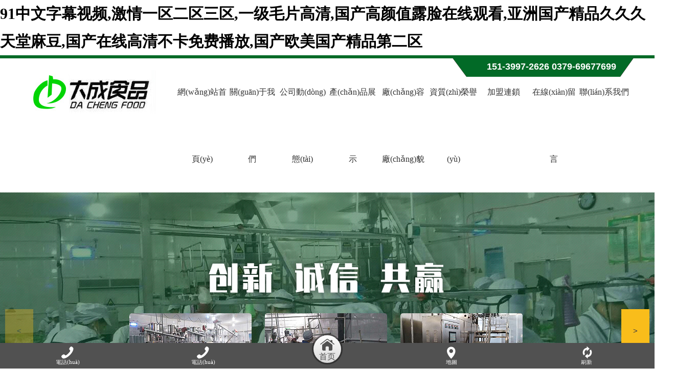

--- FILE ---
content_type: text/html
request_url: http://m.ynly5500.com/
body_size: 20818
content:
<!DOCTYPE html>
<!--[if lt IE 7]><html class="lt-ie9 lt-ie8 lt-ie7"> <![endif]-->
<!--[if IE 7]><html class="lt-ie9 lt-ie8"> <![endif]-->
<!--[if IE 8]><html class="lt-ie9"> <![endif]-->
<!--[if IE 9]><html class="ie9"> <![endif]-->
<!--[if gt IE 9]><!--><html lang="ch"><!--<![endif]-->
<head>
<meta charset="utf-8">
<meta http-equiv="X-UA-Compatible" content="IE=edge">
<meta http-equiv="Cache-Control" content="no-transform " />
<meta http-equiv="Cache-Control" content="no-siteapp" />
<meta name="renderer" content="webkit">
<meta name="viewport" content="width=device-width, initial-scale=1.0, maximum-scale=1, user-scalable=no">
<title>&#57;&#49;&#20013;&#25991;&#23383;&#24149;&#35270;&#39057;&#44;&#28608;&#24773;&#19968;&#21306;&#20108;&#21306;&#19977;&#21306;&#44;&#19968;&#32423;&#27611;&#29255;&#39640;&#28165;&#44;&#22269;&#20135;&#39640;&#39068;&#20540;&#38706;&#33080;&#22312;&#32447;&#35266;&#30475;&#44;&#20122;&#27954;&#22269;&#20135;&#31934;&#21697;&#20037;&#20037;&#20037;&#22825;&#22530;&#40635;&#35910;&#44;&#22269;&#20135;&#22312;&#32447;&#39640;&#28165;&#19981;&#21345;&#20813;&#36153;&#25773;&#25918;&#44;&#22269;&#20135;&#27431;&#32654;&#22269;&#20135;&#31934;&#21697;&#31532;&#20108;&#21306;</title>
<meta name="keywords" content="&#57;&#49;&#20013;&#25991;&#23383;&#24149;&#35270;&#39057;&#44;&#28608;&#24773;&#19968;&#21306;&#20108;&#21306;&#19977;&#21306;&#44;&#19968;&#32423;&#27611;&#29255;&#39640;&#28165;&#44;&#22269;&#20135;&#39640;&#39068;&#20540;&#38706;&#33080;&#22312;&#32447;&#35266;&#30475;&#44;&#20122;&#27954;&#22269;&#20135;&#31934;&#21697;&#20037;&#20037;&#20037;&#22825;&#22530;&#40635;&#35910;&#44;&#22269;&#20135;&#22312;&#32447;&#39640;&#28165;&#19981;&#21345;&#20813;&#36153;&#25773;&#25918;&#44;&#22269;&#20135;&#27431;&#32654;&#22269;&#20135;&#31934;&#21697;&#31532;&#20108;&#21306;" />
<meta name="description" content="&#57;&#49;&#20013;&#25991;&#23383;&#24149;&#35270;&#39057;&#44;&#28608;&#24773;&#19968;&#21306;&#20108;&#21306;&#19977;&#21306;&#44;&#19968;&#32423;&#27611;&#29255;&#39640;&#28165;&#44;&#22269;&#20135;&#39640;&#39068;&#20540;&#38706;&#33080;&#22312;&#32447;&#35266;&#30475;&#44;&#20122;&#27954;&#22269;&#20135;&#31934;&#21697;&#20037;&#20037;&#20037;&#22825;&#22530;&#40635;&#35910;&#44;&#22269;&#20135;&#22312;&#32447;&#39640;&#28165;&#19981;&#21345;&#20813;&#36153;&#25773;&#25918;&#44;&#22269;&#20135;&#27431;&#32654;&#22269;&#20135;&#31934;&#21697;&#31532;&#20108;&#21306;&#44;&#22269;&#20135;&#27431;&#32654;&#22269;&#20135;&#31934;&#21697;&#31532;&#20108;&#21306;&#44;&#31934;&#21697;&#19968;&#21306;&#20108;&#21306;&#22312;&#32447;&#35266;&#30475;&#44;&#22269;&#20135;&#31934;&#21697;&#23273;&#33609;&#24433;&#38498;&#20813;&#36153;&#44;&#31186;&#25773;&#24433;&#35270;&#42;&#42;&#27611;&#29255;" />
<link rel="shortcut icon" href="/uploads/20231028/194fd27eac43dd36d61377cc8971b671.png">
<!-- core CSS -->
<link href="/static/index/zm001/web/css/base.css" rel="stylesheet" />
<link href="/static/index/zm001/web/css/font.css" rel="stylesheet" />
<!-- page CSS -->
<link href="/static/index/zm001/web/css/style.css" rel="stylesheet" />
<link href="/static/index/zm001/widgets/responsive/responsive.css" rel="stylesheet" />
<!-- widgets CSS -->
<link href="/static/index/zm001/widgets/tslide/tslide.css" rel="stylesheet" />
<!-- HTML5 shim and Respond.js IE8 support of HTML5 elements and media queries -->
<!--[if lt IE 9]>
  <script src="/static/index/zm001/widgets/html5shiv/html5shiv.js"></script>
  <script src="/static/index/zm001/widgets/respond/respond.min.js"></script>
<![endif]-->
<!--[if IE 6]>
  <script src="/static/index/zm001/widgets/pngfix/pngfix.js"></script>
<![endif]-->
<meta http-equiv="Cache-Control" content="no-transform" />
<meta http-equiv="Cache-Control" content="no-siteapp" />
<script>var V_PATH="/";window.onerror=function(){ return true; };</script>
</head>

<body>
<h1><a href="http://m.ynly5500.com/">&#57;&#49;&#20013;&#25991;&#23383;&#24149;&#35270;&#39057;&#44;&#28608;&#24773;&#19968;&#21306;&#20108;&#21306;&#19977;&#21306;&#44;&#19968;&#32423;&#27611;&#29255;&#39640;&#28165;&#44;&#22269;&#20135;&#39640;&#39068;&#20540;&#38706;&#33080;&#22312;&#32447;&#35266;&#30475;&#44;&#20122;&#27954;&#22269;&#20135;&#31934;&#21697;&#20037;&#20037;&#20037;&#22825;&#22530;&#40635;&#35910;&#44;&#22269;&#20135;&#22312;&#32447;&#39640;&#28165;&#19981;&#21345;&#20813;&#36153;&#25773;&#25918;&#44;&#22269;&#20135;&#27431;&#32654;&#22269;&#20135;&#31934;&#21697;&#31532;&#20108;&#21306;</a></h1>
<div id="qdu12" class="pl_css_ganrao" style="display: none;"><optgroup id="qdu12"></optgroup><var id="qdu12"><th id="qdu12"></th></var><dl id="qdu12"><menuitem id="qdu12"></menuitem></dl><tbody id="qdu12"><strike id="qdu12"><pre id="qdu12"><input id="qdu12"></input></pre></strike></tbody><span id="qdu12"></span><optgroup id="qdu12"></optgroup><th id="qdu12"><tt id="qdu12"><b id="qdu12"></b></tt></th><i id="qdu12"><address id="qdu12"><pre id="qdu12"></pre></address></i><listing id="qdu12"><strike id="qdu12"><wbr id="qdu12"></wbr></strike></listing><xmp id="qdu12"><option id="qdu12"></option></xmp><center id="qdu12"><pre id="qdu12"><tbody id="qdu12"><label id="qdu12"></label></tbody></pre></center><abbr id="qdu12"><source id="qdu12"><bdo id="qdu12"></bdo></source></abbr><address id="qdu12"><dl id="qdu12"><menuitem id="qdu12"></menuitem></dl></address><td id="qdu12"><form id="qdu12"><ol id="qdu12"></ol></form></td><pre id="qdu12"><input id="qdu12"></input></pre><center id="qdu12"></center><address id="qdu12"></address><menu id="qdu12"><pre id="qdu12"><optgroup id="qdu12"><dl id="qdu12"></dl></optgroup></pre></menu><noscript id="qdu12"></noscript><nav id="qdu12"></nav><pre id="qdu12"><abbr id="qdu12"><xmp id="qdu12"><progress id="qdu12"></progress></xmp></abbr></pre><td id="qdu12"><acronym id="qdu12"><listing id="qdu12"><tbody id="qdu12"></tbody></listing></acronym></td><sup id="qdu12"></sup><center id="qdu12"></center><sup id="qdu12"></sup><wbr id="qdu12"></wbr><acronym id="qdu12"><div id="qdu12"><sup id="qdu12"><legend id="qdu12"></legend></sup></div></acronym><td id="qdu12"><form id="qdu12"><rt id="qdu12"><strike id="qdu12"></strike></rt></form></td><xmp id="qdu12"><center id="qdu12"></center></xmp><ul id="qdu12"><legend id="qdu12"><nobr id="qdu12"><bdo id="qdu12"></bdo></nobr></legend></ul><pre id="qdu12"></pre><s id="qdu12"></s><dl id="qdu12"><tfoot id="qdu12"></tfoot></dl><u id="qdu12"><th id="qdu12"><small id="qdu12"><input id="qdu12"></input></small></th></u><nobr id="qdu12"><bdo id="qdu12"></bdo></nobr><tfoot id="qdu12"></tfoot><ol id="qdu12"></ol><dl id="qdu12"></dl><var id="qdu12"><dfn id="qdu12"></dfn></var><bdo id="qdu12"></bdo><nobr id="qdu12"><tfoot id="qdu12"></tfoot></nobr><abbr id="qdu12"></abbr><strong id="qdu12"><meter id="qdu12"><delect id="qdu12"><style id="qdu12"></style></delect></meter></strong><small id="qdu12"></small><p id="qdu12"></p><strong id="qdu12"><legend id="qdu12"><dl id="qdu12"><tfoot id="qdu12"></tfoot></dl></legend></strong><address id="qdu12"></address><optgroup id="qdu12"></optgroup><listing id="qdu12"></listing><dfn id="qdu12"></dfn><tt id="qdu12"></tt><xmp id="qdu12"><optgroup id="qdu12"></optgroup></xmp><sup id="qdu12"></sup><center id="qdu12"></center><big id="qdu12"></big><strike id="qdu12"><video id="qdu12"><noscript id="qdu12"><thead id="qdu12"></thead></noscript></video></strike><big id="qdu12"><li id="qdu12"><strike id="qdu12"><td id="qdu12"></td></strike></li></big><p id="qdu12"><listing id="qdu12"><tbody id="qdu12"><dd id="qdu12"></dd></tbody></listing></p><mark id="qdu12"></mark><legend id="qdu12"></legend><progress id="qdu12"></progress><tbody id="qdu12"></tbody><big id="qdu12"></big><li id="qdu12"></li><noframes id="qdu12"><acronym id="qdu12"><big id="qdu12"><li id="qdu12"></li></big></acronym></noframes><em id="qdu12"><input id="qdu12"></input></em><menuitem id="qdu12"></menuitem><video id="qdu12"></video><td id="qdu12"><dfn id="qdu12"><source id="qdu12"><tfoot id="qdu12"></tfoot></source></dfn></td><li id="qdu12"><optgroup id="qdu12"><strong id="qdu12"><pre id="qdu12"></pre></strong></optgroup></li><address id="qdu12"></address><s id="qdu12"></s><strong id="qdu12"></strong><source id="qdu12"><b id="qdu12"></b></source><acronym id="qdu12"></acronym><small id="qdu12"><input id="qdu12"><thead id="qdu12"><table id="qdu12"></table></thead></input></small><td id="qdu12"></td><nobr id="qdu12"></nobr><abbr id="qdu12"><pre id="qdu12"><div id="qdu12"><abbr id="qdu12"></abbr></div></pre></abbr><sup id="qdu12"><sup id="qdu12"></sup></sup><ruby id="qdu12"></ruby><cite id="qdu12"><s id="qdu12"><em id="qdu12"><option id="qdu12"></option></em></s></cite><thead id="qdu12"><center id="qdu12"></center></thead><optgroup id="qdu12"><var id="qdu12"><dfn id="qdu12"><menuitem id="qdu12"></menuitem></dfn></var></optgroup><tfoot id="qdu12"><rp id="qdu12"><li id="qdu12"><optgroup id="qdu12"></optgroup></li></rp></tfoot><b id="qdu12"><input id="qdu12"></input></b><menuitem id="qdu12"></menuitem><pre id="qdu12"><dd id="qdu12"></dd></pre><output id="qdu12"></output><small id="qdu12"><input id="qdu12"><thead id="qdu12"><center id="qdu12"></center></thead></input></small><menuitem id="qdu12"></menuitem><track id="qdu12"></track><center id="qdu12"><u id="qdu12"><rt id="qdu12"><tt id="qdu12"></tt></rt></u></center><mark id="qdu12"></mark><ins id="qdu12"><kbd id="qdu12"><p id="qdu12"><acronym id="qdu12"></acronym></p></kbd></ins><th id="qdu12"><strike id="qdu12"></strike></th><strong id="qdu12"></strong><legend id="qdu12"></legend><acronym id="qdu12"><kbd id="qdu12"><i id="qdu12"><samp id="qdu12"></samp></i></kbd></acronym><del id="qdu12"><pre id="qdu12"><label id="qdu12"><center id="qdu12"></center></label></pre></del><tbody id="qdu12"><video id="qdu12"><form id="qdu12"><td id="qdu12"></td></form></video></tbody><pre id="qdu12"><label id="qdu12"><dl id="qdu12"><ruby id="qdu12"></ruby></dl></label></pre><blockquote id="qdu12"><sup id="qdu12"><dfn id="qdu12"><strong id="qdu12"></strong></dfn></sup></blockquote><pre id="qdu12"><button id="qdu12"></button></pre><dl id="qdu12"><thead id="qdu12"><span id="qdu12"><noframes id="qdu12"></noframes></span></thead></dl><var id="qdu12"></var><rt id="qdu12"><tt id="qdu12"></tt></rt><optgroup id="qdu12"></optgroup><em id="qdu12"></em><menuitem id="qdu12"></menuitem><strong id="qdu12"><pre id="qdu12"></pre></strong><li id="qdu12"><strong id="qdu12"><dfn id="qdu12"><tr id="qdu12"></tr></dfn></strong></li><var id="qdu12"></var><video id="qdu12"></video><li id="qdu12"><optgroup id="qdu12"><form id="qdu12"><em id="qdu12"></em></form></optgroup></li><menuitem id="qdu12"><small id="qdu12"></small></menuitem><acronym id="qdu12"></acronym><strong id="qdu12"><pre id="qdu12"></pre></strong><dd id="qdu12"><thead id="qdu12"><output id="qdu12"><tr id="qdu12"></tr></output></thead></dd><legend id="qdu12"></legend><video id="qdu12"></video><thead id="qdu12"><kbd id="qdu12"><i id="qdu12"><rt id="qdu12"></rt></i></kbd></thead><sup id="qdu12"><sup id="qdu12"><dfn id="qdu12"><tr id="qdu12"></tr></dfn></sup></sup><dfn id="qdu12"></dfn><p id="qdu12"><del id="qdu12"></del></p><sup id="qdu12"></sup><optgroup id="qdu12"></optgroup><optgroup id="qdu12"></optgroup><video id="qdu12"></video><th id="qdu12"><strike id="qdu12"></strike></th><noframes id="qdu12"><tbody id="qdu12"><big id="qdu12"><blockquote id="qdu12"></blockquote></big></tbody></noframes><optgroup id="qdu12"><form id="qdu12"><menuitem id="qdu12"><small id="qdu12"></small></menuitem></form></optgroup><strong id="qdu12"></strong><b id="qdu12"></b><span id="qdu12"><dfn id="qdu12"></dfn></span><track id="qdu12"></track><thead id="qdu12"></thead><strong id="qdu12"><mark id="qdu12"></mark></strong><kbd id="qdu12"><i id="qdu12"><rt id="qdu12"><tt id="qdu12"></tt></rt></i></kbd><rp id="qdu12"><fieldset id="qdu12"></fieldset></rp><kbd id="qdu12"><p id="qdu12"><del id="qdu12"><pre id="qdu12"></pre></del></p></kbd><sup id="qdu12"></sup><abbr id="qdu12"><pre id="qdu12"><video id="qdu12"><form id="qdu12"></form></video></pre></abbr><button id="qdu12"></button><menuitem id="qdu12"></menuitem><em id="qdu12"><input id="qdu12"></input></em><em id="qdu12"><option id="qdu12"></option></em><delect id="qdu12"><style id="qdu12"><sup id="qdu12"><sup id="qdu12"></sup></sup></style></delect><center id="qdu12"><i id="qdu12"></i></center><thead id="qdu12"></thead></div>
	<!-- Page -->
<div   id="k688pa2ba"   class="page">
<!-- header -->
<header class="header">
	<div   id="k688pa2ba"   class="bar midd-hide">
		<div   id="k688pa2ba"   class="wrap">
            <div   id="k688pa2ba"   class="full-row">
                <div   id="k688pa2ba"   class="bar-fr-tel">
                    <span>151-3997-2626 0379-69677699</span>
                </div>
            </div>
		</div>
	</div> 
    <div   id="k688pa2ba"   class="navBox-t1">
        <div   id="k688pa2ba"   class="wrap">
        	<div   id="k688pa2ba"   class="row">
                <div   id="k688pa2ba"   class="span-3">
                    <h1 class="logo">
                        <a href="http://m.ynly5500.com" title="洛陽(yáng)市大成食品有限公司"><span></span><img src="/uploads/20231028/d737483785dfa32014c623cc8f21ed3f.jpg" alt="洛陽(yáng)市大成食品有限公司"></a>
                    </h1>
                </div>
                <div   id="k688pa2ba"   class="span-9">
                    <div   id="k688pa2ba"   class="nav_bg">
                        <div   id="k688pa2ba"   class="navBox">
                            <nav class="nav_transform1">
                                <div   id="k688pa2ba"   class="navTop"></div>
                                <div   id="k688pa2ba"   class="bg bg1"></div>
                                <div   id="k688pa2ba"   class="bg bg2"></div>
                                <div   id="k688pa2ba"   class="bg bg3"></div>
                                <div   id="k688pa2ba"   class="bg bg4"></div>
                                <ul class="navCont f-cb">
                                    <li id="k688pa2ba"    class="child"><a href="http://m.ynly5500.com" title="網(wǎng)站首頁(yè)">網(wǎng)站首頁(yè)</a></li>
                                    <li id="k688pa2ba"    class="child"><a href="/company.html" title="關(guān)于我們">關(guān)于我們</a></li>
                                    <li id="k688pa2ba"    class="child"><a href="/news.html" title="公司動(dòng)態(tài)">公司動(dòng)態(tài)</a></li>
                                    <li id="k688pa2ba"    class="child"><a href="/product.html" title="產(chǎn)品展示">產(chǎn)品展示</a></li>
                                    <li id="k688pa2ba"    class="child"><a href="/article/10.html" title="廠(chǎng)容廠(chǎng)貌">廠(chǎng)容廠(chǎng)貌</a></li>
                                    <li id="k688pa2ba"    class="child"><a href="/honor.html" title="資質(zhì)榮譽(yù)">資質(zhì)榮譽(yù)</a></li>
                                    <li id="k688pa2ba"    class="child"><a href="/article/11.html" title="加盟連鎖">加盟連鎖</a></li>
                                    <li id="k688pa2ba"    class="child"><a href="/message.html" title="在線(xiàn)留言">在線(xiàn)留言</a></li>
                                    <li id="k688pa2ba"    class="child last"><a href="/contact.html" title="聯(lián)系我們">聯(lián)系我們</a></li>
                                </ul>
                            </nav>
                        </div>
                        <i class="wapNavBtn"><span></span><span></span><span></span></i>
                    </div>
                </div>
            </div>
            <img src="/uploads/20231028/d737483785dfa32014c623cc8f21ed3f.jpg" class="mlogo">
            <div   id="k688pa2ba"   class="nav-overlay"></div>
            <button class="nav-trigger js-nav-trigger"><span id="k688pa2ba"    class="nav-icon icon--lines"></span></button>
        </div>
    </div>
</header>
<!-- banner -->
<div   id="k688pa2ba"   class="ibanner">
    <div   id="k688pa2ba"   class="swiper-container index_ban">
        <div   id="k688pa2ba"   class="swiper-wrapper">
                        <div   id="k688pa2ba"   class="swiper-slide" style="background-image:url(/uploads/20231028/f7d68f06d53685dd0b760b6fe46012f1.jpg)">
                <a class="ban-img" href="" title="洛陽(yáng)市大成食品有限公司"></a>
            </div>
                        <div   id="k688pa2ba"   class="swiper-slide" style="background-image:url(/uploads/20231030/a6f6889e8fe2461daa7440fd780a1ef0.jpg)">
                <a class="ban-img" href="" title="洛陽(yáng)市大成食品有限公司"></a>
            </div>
                    </div>
        <!-- Add Arrows -->
        <div   id="k688pa2ba"   class="inext swiper-button-next"> &gt; </div>
        <div   id="k688pa2ba"   class="iprev swiper-button-prev"> &lt; </div>
    </div>
</div>


	<!-- 產(chǎn)品 -->
	<section class="sect_prod">
		<div   id="k688pa2ba"   class="index_">
			<header class="T" >
				<h2 class="border"><strong>Product display</strong></h2>
				<span>產(chǎn)品展示</span>
			</header>
			<div   id="k688pa2ba"   class="psub mrg-t2">
									<a href="/product/12.html" title="土豆粉">土豆粉</a>
									<a href="/product/13.html" title="QQ面">QQ面</a>
									<a href="/product/14.html" title="水晶粉">水晶粉</a>
									<a href="/product/15.html" title="酸辣粉">酸辣粉</a>
									<a href="/product/16.html" title="自熱火鍋">自熱火鍋</a>
							</div>
			<div   id="k688pa2ba"   class="cont " >
				<div   id="k688pa2ba"   class="wrap">
					<div   id="k688pa2ba"   class="module_prod">
						<div   id="k688pa2ba"   class="swiper-container" id="swiper_imgslide4">
							<div   id="k688pa2ba"   class="swiper-wrapper">
																<div   id="k688pa2ba"   class="swiper-slide">
									<div   id="k688pa2ba"   class="media-box">
										<div   id="k688pa2ba"   class="icon widget-respimg js-respimg" data-ratiow="280" data-ratioh="270">
											<img src="/uploads/20231030/beb8d6e9aa244b501f8b2e1726e0a01e_800x800.jpg" class="swiper-lazy">
											<a href="/proinfo/44.html" class="mask3" title="土豆粉"><p>土豆粉</p></a>
										</div>
										<div   id="k688pa2ba"   class="k-d1">
											<a href="/proinfo/44.html" title="土豆粉">土豆粉</a>
										</div>
									</div>      
								</div>
																<div   id="k688pa2ba"   class="swiper-slide">
									<div   id="k688pa2ba"   class="media-box">
										<div   id="k688pa2ba"   class="icon widget-respimg js-respimg" data-ratiow="280" data-ratioh="270">
											<img src="/uploads/20231030/9d7c76660f029d0016e233523bc5fb74_800x800.jpg" class="swiper-lazy">
											<a href="/proinfo/43.html" class="mask3" title="砂鍋土豆粉3"><p>砂鍋土豆粉3</p></a>
										</div>
										<div   id="k688pa2ba"   class="k-d1">
											<a href="/proinfo/43.html" title="砂鍋土豆粉3">砂鍋土豆粉3</a>
										</div>
									</div>      
								</div>
																<div   id="k688pa2ba"   class="swiper-slide">
									<div   id="k688pa2ba"   class="media-box">
										<div   id="k688pa2ba"   class="icon widget-respimg js-respimg" data-ratiow="280" data-ratioh="270">
											<img src="/uploads/20231030/cc12f26a302d7fd05227f03beaf9b7b0_800x800.jpg" class="swiper-lazy">
											<a href="/proinfo/42.html" class="mask3" title="砂鍋土豆粉2"><p>砂鍋土豆粉2</p></a>
										</div>
										<div   id="k688pa2ba"   class="k-d1">
											<a href="/proinfo/42.html" title="砂鍋土豆粉2">砂鍋土豆粉2</a>
										</div>
									</div>      
								</div>
																<div   id="k688pa2ba"   class="swiper-slide">
									<div   id="k688pa2ba"   class="media-box">
										<div   id="k688pa2ba"   class="icon widget-respimg js-respimg" data-ratiow="280" data-ratioh="270">
											<img src="/uploads/20231030/ccf0abcc504a55b4062d16ea2556d9bf_800x800.jpg" class="swiper-lazy">
											<a href="/proinfo/41.html" class="mask3" title="砂鍋土豆粉"><p>砂鍋土豆粉</p></a>
										</div>
										<div   id="k688pa2ba"   class="k-d1">
											<a href="/proinfo/41.html" title="砂鍋土豆粉">砂鍋土豆粉</a>
										</div>
									</div>      
								</div>
																<div   id="k688pa2ba"   class="swiper-slide">
									<div   id="k688pa2ba"   class="media-box">
										<div   id="k688pa2ba"   class="icon widget-respimg js-respimg" data-ratiow="280" data-ratioh="270">
											<img src="/uploads/20231030/4c7707ee474a78821f648e63308bec25_800x800.jpg" class="swiper-lazy">
											<a href="/proinfo/33.html" class="mask3" title="酸辣粉 (4)"><p>酸辣粉 (4)</p></a>
										</div>
										<div   id="k688pa2ba"   class="k-d1">
											<a href="/proinfo/33.html" title="酸辣粉 (4)">酸辣粉 (4)</a>
										</div>
									</div>      
								</div>
																<div   id="k688pa2ba"   class="swiper-slide">
									<div   id="k688pa2ba"   class="media-box">
										<div   id="k688pa2ba"   class="icon widget-respimg js-respimg" data-ratiow="280" data-ratioh="270">
											<img src="/uploads/20240604/6c5b3cd76a6983d0efd31ab155928547_800x800.jpg" class="swiper-lazy">
											<a href="/proinfo/82.html" class="mask3" title="QQ酸辣粉"><p>QQ酸辣粉</p></a>
										</div>
										<div   id="k688pa2ba"   class="k-d1">
											<a href="/proinfo/82.html" title="QQ酸辣粉">QQ酸辣粉</a>
										</div>
									</div>      
								</div>
																<div   id="k688pa2ba"   class="swiper-slide">
									<div   id="k688pa2ba"   class="media-box">
										<div   id="k688pa2ba"   class="icon widget-respimg js-respimg" data-ratiow="280" data-ratioh="270">
											<img src="/uploads/20231106/2c335570171cc2f40ea522693e8c2eed_800x800.jpg" class="swiper-lazy">
											<a href="/proinfo/81.html" class="mask3" title="酸辣粉"><p>酸辣粉</p></a>
										</div>
										<div   id="k688pa2ba"   class="k-d1">
											<a href="/proinfo/81.html" title="酸辣粉">酸辣粉</a>
										</div>
									</div>      
								</div>
																<div   id="k688pa2ba"   class="swiper-slide">
									<div   id="k688pa2ba"   class="media-box">
										<div   id="k688pa2ba"   class="icon widget-respimg js-respimg" data-ratiow="280" data-ratioh="270">
											<img src="/uploads/20231106/7df065f31e0018c96d60d405f3e21940_800x800.jpg" class="swiper-lazy">
											<a href="/proinfo/80.html" class="mask3" title="酸辣粉"><p>酸辣粉</p></a>
										</div>
										<div   id="k688pa2ba"   class="k-d1">
											<a href="/proinfo/80.html" title="酸辣粉">酸辣粉</a>
										</div>
									</div>      
								</div>
																<div   id="k688pa2ba"   class="swiper-slide">
									<div   id="k688pa2ba"   class="media-box">
										<div   id="k688pa2ba"   class="icon widget-respimg js-respimg" data-ratiow="280" data-ratioh="270">
											<img src="/uploads/20231106/562bf8d064829c8d7bf7e31ba849669b_800x800.jpg" class="swiper-lazy">
											<a href="/proinfo/79.html" class="mask3" title="酸辣粉"><p>酸辣粉</p></a>
										</div>
										<div   id="k688pa2ba"   class="k-d1">
											<a href="/proinfo/79.html" title="酸辣粉">酸辣粉</a>
										</div>
									</div>      
								</div>
																<div   id="k688pa2ba"   class="swiper-slide">
									<div   id="k688pa2ba"   class="media-box">
										<div   id="k688pa2ba"   class="icon widget-respimg js-respimg" data-ratiow="280" data-ratioh="270">
											<img src="/uploads/20231106/1cb1c0797abb1af9c780da0c66ca4f5b_800x800.jpg" class="swiper-lazy">
											<a href="/proinfo/78.html" class="mask3" title="土豆粉"><p>土豆粉</p></a>
										</div>
										<div   id="k688pa2ba"   class="k-d1">
											<a href="/proinfo/78.html" title="土豆粉">土豆粉</a>
										</div>
									</div>      
								</div>
															</div>
						</div>
					</div>
				</div>
			</div>
		</div>
	</section>
	<!--關(guān)于我們-->
	<section class="sect_cation">
		<div   id="k688pa2ba"   class="wrap index_">
			<div   id="k688pa2ba"   class="row">
				<div   id="k688pa2ba"   class="span-7 midd-12 smal-12">
					<div   id="k688pa2ba"   class="block-ab">
						<h1>ABOUT US</h1>
						<span>關(guān)于我們</span>
						<p>　　洛陽(yáng)市大成食品有限公司成立于2015年，是一家致力于國(guó)內(nèi)濕淀粉制品智能化成套生產(chǎn)線(xiàn)的的設(shè)計(jì)、研發(fā)，濕淀粉制品的研發(fā)，加工、銷(xiāo)售為一體的高科技民營(yíng)企業(yè)。我公司擁有自動(dòng)化、智能化、數(shù)字化的濕淀粉制品設(shè)備的設(shè)計(jì)、研發(fā)能力和濕淀粉制品高 效分離加工技術(shù)?！　∥夜竟芾韺痈叨戎匾曉O(shè)備及產(chǎn)品的技術(shù)創(chuàng)新工作，緊盯市場(chǎng)前沿，投入了大量的人力、物力、財(cái)力?！　∈陙?lái)，我公司對(duì)濕淀粉制品設(shè)備的研發(fā)工作一直在路上，對(duì)于本行業(yè)設(shè)備的研發(fā)水平始終處于前列，在公司管理層前瞻性理念的指引下，公司全體員工的刻苦攻關(guān)下廣受好評(píng)?！　〗?，我公司與多家公司共同設(shè)計(jì)開(kāi)發(fā)的濕淀粉制品智能化成套生產(chǎn)線(xiàn)，其工藝技術(shù)高度集成，對(duì)生產(chǎn)效率、產(chǎn)品質(zhì)量的穩(wěn)定性、節(jié)能環(huán)保均有大幅度的提高。我公司己經(jīng)從過(guò)去的自動(dòng)化1.0版本到現(xiàn)在的智能化2.0版本。目前，正在規(guī)劃設(shè)計(jì)數(shù)字化3.0版本?！　∥夜井a(chǎn)品主要銷(xiāo)往江浙、成渝，產(chǎn)品的水份、絲徑、斷條率、均勻度、彈性、純凈度均大大高出同行業(yè)，深受?chē)?guó)內(nèi)該領(lǐng)域企業(yè)、消費(fèi)者、資本市場(chǎng)的信任、喜歡和青睞?！　」灸壳皳碛杏袑?zhuān) 利證書(shū)17個(gè)，其中實(shí)用新型專(zhuān) 利14個(gè)，外觀(guān)專(zhuān) 利3個(gè)。通過(guò)了HACCP食品質(zhì)量體系認(rèn)證、ISO2200食品安全管理體系認(rèn)證；公司擁有洛陽(yáng)市高品質(zhì)濕淀粉制品企業(yè)研發(fā)中心；2023年被認(rèn)定為國(guó)家 級(jí)高新 技術(shù)術(shù)企業(yè)；是洛陽(yáng)市食品行業(yè)協(xié)會(huì)常務(wù)理事單位，下一步公司將不斷加大研發(fā)投入，優(yōu)化生產(chǎn)工藝、促進(jìn)技術(shù)積累與沉淀，提升產(chǎn)品的質(zhì)量，擴(kuò)大產(chǎn)品的種類(lèi)及數(shù)量，拓展新的銷(xiāo)售渠道。在文旅融合、新消費(fèi)迅猛發(fā)展的大背景下，公司產(chǎn)品市場(chǎng)潛力巨大。</p>
					</div>
				</div>
				<div   id="k688pa2ba"   class="span-5 midd-hide smal-hide">
					<img src="/static/index/zm001/web/img/img-ab-fr.jpg"  alt="關(guān)于我們"/>
				</div>
			</div>
		</div>
	</section>
	<!-- 我們的優(yōu)勢(shì) -->
	<section class="sect_adv">
		<div   id="k688pa2ba"   class="wrap index_">
			<div   id="k688pa2ba"   class="full-row">
				<div   id="k688pa2ba"   class="span-3 midd-6 smal-12">
					<div   id="k688pa2ba"   class="yuan">
						<h1>技術(shù)型團(tuán)隊(duì)</h1>
						<p>洛陽(yáng)市大成食品有限公司是一家集研發(fā)、生產(chǎn)。銷(xiāo)售高品質(zhì)淀粉制品的現(xiàn)代化食品企業(yè)，擁有技術(shù)型團(tuán)隊(duì)。</p>
					</div>
					<i>1</i>
				</div>
				<div   id="k688pa2ba"   class="span-3 midd-6 smal-12">
					<div   id="k688pa2ba"   class="yuan yuan1">
						<h1>技術(shù)力量雄厚</h1>
						<p>作為濕淀粉制品領(lǐng)域技術(shù)型的企業(yè),"大成“秉承"創(chuàng)新、誠(chéng)信、共贏(yíng)”的企業(yè)理念，致力于向市場(chǎng)提供更高的滿(mǎn)足不同客戶(hù)需求的產(chǎn)品，為客戶(hù)創(chuàng)造長(zhǎng)期的價(jià)值和潛在的增長(zhǎng)。</p>
					</div>
					<i>2</i>
				</div>
				<div   id="k688pa2ba"   class="span-3 midd-6 smal-12">
					<div   id="k688pa2ba"   class="yuan">
						<h1>良好的口碑</h1>
						<p>隨著公司國(guó)內(nèi)市場(chǎng)的大力開(kāi)拓，大成的營(yíng)銷(xiāo)網(wǎng)絡(luò)逐漸遍及各城市，為客戶(hù)提供更加好的服務(wù)，“大成”日漸成為濕淀粉產(chǎn)品行業(yè)尤其是訂制產(chǎn)品領(lǐng)域閃亮的品牌。</p>
					</div>
					<i>3</i>
				</div>
				<div   id="k688pa2ba"   class="span-3 midd-6 smal-12">
					<div   id="k688pa2ba"   class="yuan yuan2">
						<h1>完善的售后</h1>
						<p>以品質(zhì)和服務(wù)贏(yíng)得市場(chǎng)，為客戶(hù)創(chuàng)造價(jià)值的經(jīng)營(yíng)理念，傾力打造“大成食品”，完善的售后服務(wù)。</p>
					</div>
					<i>4</i>
				</div>
			</div>
		</div>
	</section>
	<!--案例展示-->
	<section class="sect_prod">
		<div   id="k688pa2ba"   class="index_">
			<header class="T" >
				<h2 class="border"><strong>Service scope</strong></h2>
				<span>廠(chǎng)容廠(chǎng)貌</span>
			</header>
			<div   id="k688pa2ba"   class="cont " >
				<div   id="k688pa2ba"   class="wrap">
					<div   id="k688pa2ba"   class="module_prod">
						<div   id="k688pa2ba"   class="swiper-container" id="swiper_imgslide3">
							<div   id="k688pa2ba"   class="swiper-wrapper">
								
																<div   id="k688pa2ba"   class="swiper-slide">
									<div   id="k688pa2ba"   class="media-box">
										<div   id="k688pa2ba"   class="icon widget-respimg js-respimg" data-ratiow="281" data-ratioh="270">
											<a href="/articleinfo/20.html" title="生產(chǎn)車(chē)間 (16)">
												<img src="/uploads/20231030/721745aa8f7f1a859ad46278d9e63e34_800x800.jpg" class="swiper-lazy">
											</a>
										</div>
										<div   id="k688pa2ba"   class="k-d1">
											<a href="/articleinfo/20.html" title="生產(chǎn)車(chē)間 (16)">生產(chǎn)車(chē)間 (16)</a>
										</div>
									</div>      
								</div>
																<div   id="k688pa2ba"   class="swiper-slide">
									<div   id="k688pa2ba"   class="media-box">
										<div   id="k688pa2ba"   class="icon widget-respimg js-respimg" data-ratiow="281" data-ratioh="270">
											<a href="/articleinfo/19.html" title="生產(chǎn)車(chē)間 (15)">
												<img src="/uploads/20231030/3d0634b0b324bbe3fdb49d93b67155bc_800x800.jpg" class="swiper-lazy">
											</a>
										</div>
										<div   id="k688pa2ba"   class="k-d1">
											<a href="/articleinfo/19.html" title="生產(chǎn)車(chē)間 (15)">生產(chǎn)車(chē)間 (15)</a>
										</div>
									</div>      
								</div>
																<div   id="k688pa2ba"   class="swiper-slide">
									<div   id="k688pa2ba"   class="media-box">
										<div   id="k688pa2ba"   class="icon widget-respimg js-respimg" data-ratiow="281" data-ratioh="270">
											<a href="/articleinfo/18.html" title="生產(chǎn)車(chē)間 (14)">
												<img src="/uploads/20231030/8db92673278717475c4006de7f58268e_800x800.jpg" class="swiper-lazy">
											</a>
										</div>
										<div   id="k688pa2ba"   class="k-d1">
											<a href="/articleinfo/18.html" title="生產(chǎn)車(chē)間 (14)">生產(chǎn)車(chē)間 (14)</a>
										</div>
									</div>      
								</div>
																<div   id="k688pa2ba"   class="swiper-slide">
									<div   id="k688pa2ba"   class="media-box">
										<div   id="k688pa2ba"   class="icon widget-respimg js-respimg" data-ratiow="281" data-ratioh="270">
											<a href="/articleinfo/17.html" title="生產(chǎn)車(chē)間 (13)">
												<img src="/uploads/20231030/6a7b6980b6da51ca0cb07a6ecdba70c8_800x800.jpg" class="swiper-lazy">
											</a>
										</div>
										<div   id="k688pa2ba"   class="k-d1">
											<a href="/articleinfo/17.html" title="生產(chǎn)車(chē)間 (13)">生產(chǎn)車(chē)間 (13)</a>
										</div>
									</div>      
								</div>
																<div   id="k688pa2ba"   class="swiper-slide">
									<div   id="k688pa2ba"   class="media-box">
										<div   id="k688pa2ba"   class="icon widget-respimg js-respimg" data-ratiow="281" data-ratioh="270">
											<a href="/articleinfo/16.html" title="生產(chǎn)車(chē)間 (12)">
												<img src="/uploads/20231030/bfacce80038df0eb4cb95f8319d7c0b0_800x800.jpg" class="swiper-lazy">
											</a>
										</div>
										<div   id="k688pa2ba"   class="k-d1">
											<a href="/articleinfo/16.html" title="生產(chǎn)車(chē)間 (12)">生產(chǎn)車(chē)間 (12)</a>
										</div>
									</div>      
								</div>
																<div   id="k688pa2ba"   class="swiper-slide">
									<div   id="k688pa2ba"   class="media-box">
										<div   id="k688pa2ba"   class="icon widget-respimg js-respimg" data-ratiow="281" data-ratioh="270">
											<a href="/articleinfo/15.html" title="生產(chǎn)車(chē)間 (11)">
												<img src="/uploads/20231030/019052edfacee0188a119bec0f5cb40a_800x800.jpg" class="swiper-lazy">
											</a>
										</div>
										<div   id="k688pa2ba"   class="k-d1">
											<a href="/articleinfo/15.html" title="生產(chǎn)車(chē)間 (11)">生產(chǎn)車(chē)間 (11)</a>
										</div>
									</div>      
								</div>
																<div   id="k688pa2ba"   class="swiper-slide">
									<div   id="k688pa2ba"   class="media-box">
										<div   id="k688pa2ba"   class="icon widget-respimg js-respimg" data-ratiow="281" data-ratioh="270">
											<a href="/articleinfo/14.html" title="生產(chǎn)車(chē)間 (10)">
												<img src="/uploads/20231030/56a2e7a5cefe3c973a8be2b00769a5e7_800x800.jpg" class="swiper-lazy">
											</a>
										</div>
										<div   id="k688pa2ba"   class="k-d1">
											<a href="/articleinfo/14.html" title="生產(chǎn)車(chē)間 (10)">生產(chǎn)車(chē)間 (10)</a>
										</div>
									</div>      
								</div>
																<div   id="k688pa2ba"   class="swiper-slide">
									<div   id="k688pa2ba"   class="media-box">
										<div   id="k688pa2ba"   class="icon widget-respimg js-respimg" data-ratiow="281" data-ratioh="270">
											<a href="/articleinfo/13.html" title="生產(chǎn)車(chē)間 (9)">
												<img src="/uploads/20231030/364f44ac8e3e84fdb348e710c26a828b_800x800.jpg" class="swiper-lazy">
											</a>
										</div>
										<div   id="k688pa2ba"   class="k-d1">
											<a href="/articleinfo/13.html" title="生產(chǎn)車(chē)間 (9)">生產(chǎn)車(chē)間 (9)</a>
										</div>
									</div>      
								</div>
																<div   id="k688pa2ba"   class="swiper-slide">
									<div   id="k688pa2ba"   class="media-box">
										<div   id="k688pa2ba"   class="icon widget-respimg js-respimg" data-ratiow="281" data-ratioh="270">
											<a href="/articleinfo/12.html" title="生產(chǎn)車(chē)間 (8)">
												<img src="/uploads/20231030/1d4be102c9cf1daa26bda7d77c716714_800x800.jpg" class="swiper-lazy">
											</a>
										</div>
										<div   id="k688pa2ba"   class="k-d1">
											<a href="/articleinfo/12.html" title="生產(chǎn)車(chē)間 (8)">生產(chǎn)車(chē)間 (8)</a>
										</div>
									</div>      
								</div>
																<div   id="k688pa2ba"   class="swiper-slide">
									<div   id="k688pa2ba"   class="media-box">
										<div   id="k688pa2ba"   class="icon widget-respimg js-respimg" data-ratiow="281" data-ratioh="270">
											<a href="/articleinfo/11.html" title="生產(chǎn)車(chē)間 (7)">
												<img src="/uploads/20231030/945bfdefb353f27f231e797bfd7be235_800x800.jpg" class="swiper-lazy">
											</a>
										</div>
										<div   id="k688pa2ba"   class="k-d1">
											<a href="/articleinfo/11.html" title="生產(chǎn)車(chē)間 (7)">生產(chǎn)車(chē)間 (7)</a>
										</div>
									</div>      
								</div>
																<div   id="k688pa2ba"   class="swiper-slide">
									<div   id="k688pa2ba"   class="media-box">
										<div   id="k688pa2ba"   class="icon widget-respimg js-respimg" data-ratiow="281" data-ratioh="270">
											<a href="/articleinfo/10.html" title="生產(chǎn)車(chē)間 (6)">
												<img src="/uploads/20231030/80acb9cc65db1a430505614e81ea9205_800x800.jpg" class="swiper-lazy">
											</a>
										</div>
										<div   id="k688pa2ba"   class="k-d1">
											<a href="/articleinfo/10.html" title="生產(chǎn)車(chē)間 (6)">生產(chǎn)車(chē)間 (6)</a>
										</div>
									</div>      
								</div>
																<div   id="k688pa2ba"   class="swiper-slide">
									<div   id="k688pa2ba"   class="media-box">
										<div   id="k688pa2ba"   class="icon widget-respimg js-respimg" data-ratiow="281" data-ratioh="270">
											<a href="/articleinfo/9.html" title="生產(chǎn)車(chē)間 (5)">
												<img src="/uploads/20231030/8c7c6b7511c593448d1a30c486d12d1f_800x800.jpg" class="swiper-lazy">
											</a>
										</div>
										<div   id="k688pa2ba"   class="k-d1">
											<a href="/articleinfo/9.html" title="生產(chǎn)車(chē)間 (5)">生產(chǎn)車(chē)間 (5)</a>
										</div>
									</div>      
								</div>
																<div   id="k688pa2ba"   class="swiper-slide">
									<div   id="k688pa2ba"   class="media-box">
										<div   id="k688pa2ba"   class="icon widget-respimg js-respimg" data-ratiow="281" data-ratioh="270">
											<a href="/articleinfo/8.html" title="生產(chǎn)車(chē)間 (4)">
												<img src="/uploads/20231030/72c1c623a4ea1ee95105845fab5b1a38_800x800.jpg" class="swiper-lazy">
											</a>
										</div>
										<div   id="k688pa2ba"   class="k-d1">
											<a href="/articleinfo/8.html" title="生產(chǎn)車(chē)間 (4)">生產(chǎn)車(chē)間 (4)</a>
										</div>
									</div>      
								</div>
																<div   id="k688pa2ba"   class="swiper-slide">
									<div   id="k688pa2ba"   class="media-box">
										<div   id="k688pa2ba"   class="icon widget-respimg js-respimg" data-ratiow="281" data-ratioh="270">
											<a href="/articleinfo/7.html" title="生產(chǎn)車(chē)間 (3)">
												<img src="/uploads/20231030/ec0deb5db60c71da8cf59b8d4f98db27_800x800.jpg" class="swiper-lazy">
											</a>
										</div>
										<div   id="k688pa2ba"   class="k-d1">
											<a href="/articleinfo/7.html" title="生產(chǎn)車(chē)間 (3)">生產(chǎn)車(chē)間 (3)</a>
										</div>
									</div>      
								</div>
																<div   id="k688pa2ba"   class="swiper-slide">
									<div   id="k688pa2ba"   class="media-box">
										<div   id="k688pa2ba"   class="icon widget-respimg js-respimg" data-ratiow="281" data-ratioh="270">
											<a href="/articleinfo/6.html" title="生產(chǎn)車(chē)間 (2)">
												<img src="/uploads/20231030/4dcac31ceafdeeb918b602e2188a874c_800x800.jpg" class="swiper-lazy">
											</a>
										</div>
										<div   id="k688pa2ba"   class="k-d1">
											<a href="/articleinfo/6.html" title="生產(chǎn)車(chē)間 (2)">生產(chǎn)車(chē)間 (2)</a>
										</div>
									</div>      
								</div>
																<div   id="k688pa2ba"   class="swiper-slide">
									<div   id="k688pa2ba"   class="media-box">
										<div   id="k688pa2ba"   class="icon widget-respimg js-respimg" data-ratiow="281" data-ratioh="270">
											<a href="/articleinfo/5.html" title="生產(chǎn)車(chē)間 (1)">
												<img src="/uploads/20231030/62d68f470c8508022f4c993a851b420a_800x800.jpg" class="swiper-lazy">
											</a>
										</div>
										<div   id="k688pa2ba"   class="k-d1">
											<a href="/articleinfo/5.html" title="生產(chǎn)車(chē)間 (1)">生產(chǎn)車(chē)間 (1)</a>
										</div>
									</div>      
								</div>
																<div   id="k688pa2ba"   class="swiper-slide">
									<div   id="k688pa2ba"   class="media-box">
										<div   id="k688pa2ba"   class="icon widget-respimg js-respimg" data-ratiow="281" data-ratioh="270">
											<a href="/articleinfo/4.html" title="車(chē)間展示 (6)">
												<img src="/uploads/20231030/7655e2133bfedab09a3217d74001ec45_800x800.jpg" class="swiper-lazy">
											</a>
										</div>
										<div   id="k688pa2ba"   class="k-d1">
											<a href="/articleinfo/4.html" title="車(chē)間展示 (6)">車(chē)間展示 (6)</a>
										</div>
									</div>      
								</div>
																<div   id="k688pa2ba"   class="swiper-slide">
									<div   id="k688pa2ba"   class="media-box">
										<div   id="k688pa2ba"   class="icon widget-respimg js-respimg" data-ratiow="281" data-ratioh="270">
											<a href="/articleinfo/3.html" title="車(chē)間展示 (5)">
												<img src="/uploads/20231030/3b3b05561fa05233fd680fadf50ee397_800x800.jpg" class="swiper-lazy">
											</a>
										</div>
										<div   id="k688pa2ba"   class="k-d1">
											<a href="/articleinfo/3.html" title="車(chē)間展示 (5)">車(chē)間展示 (5)</a>
										</div>
									</div>      
								</div>
																<div   id="k688pa2ba"   class="swiper-slide">
									<div   id="k688pa2ba"   class="media-box">
										<div   id="k688pa2ba"   class="icon widget-respimg js-respimg" data-ratiow="281" data-ratioh="270">
											<a href="/articleinfo/2.html" title="車(chē)間展示 (4)">
												<img src="/uploads/20231030/49227394468cd98b8df4fa0639012c9a_800x800.jpg" class="swiper-lazy">
											</a>
										</div>
										<div   id="k688pa2ba"   class="k-d1">
											<a href="/articleinfo/2.html" title="車(chē)間展示 (4)">車(chē)間展示 (4)</a>
										</div>
									</div>      
								</div>
															</div>
						</div>
					</div>
				</div>
			</div>
		</div>
	</section>
	<!-- 新聞 -->
	<section class="sect_new">
		<div   id="k688pa2ba"   class="wrap index_">
			<header class="T news_t_1">
				<h2 class="border"><strong>company event</strong><em>公司動(dòng)態(tài)</em></h2>
				<a href="/news.html" title="查看更多">查看更多+</a>
			</header>
			<div   id="k688pa2ba"   class="row">
									<div   id="k688pa2ba"   class="span-4 smal-12">
						<div   id="k688pa2ba"   class="news-box">
							<div   id="k688pa2ba"   class="news_time">
								<a href="/newsinfo/35.html" title="方便食品進(jìn)入熱銷(xiāo)時(shí)期，供不應(yīng)求狀況持續(xù)">
																			<img src="/uploads/20231030/4dbbad81ad11e6113a0d9e882b7bcc69_800x800.jpg" alt="方便食品進(jìn)入熱銷(xiāo)時(shí)期，供不應(yīng)求狀況持續(xù)" />
																	</a>
							</div>
							<div   id="k688pa2ba"   class="news_cont">
								<h5><a class="f-toe" href="/newsinfo/35.html" title="方便食品進(jìn)入熱銷(xiāo)時(shí)期，供不應(yīng)求狀況持續(xù)">方便食品進(jìn)入熱銷(xiāo)時(shí)期，供不應(yīng)求狀況持續(xù)</a></h5>
								<p>
在這個(gè)特殊的時(shí)期，不能聚會(huì)也要減少外出的時(shí)刻，方便面、酸辣粉、自熱火鍋、自熱米線(xiàn)等方便食品，在餐館還未開(kāi)始營(yíng)業(yè)的時(shí)候，成為了人們***快速的解饞方式。它們不僅是熱銷(xiāo)在各個(gè)超市，就連各大電商平臺(tái)也面臨著供不應(yīng)求的斷貨狀態(tài)。

許多的年輕一代消費(fèi)者，更是對(duì)方便食品有著更大的需求，對(duì)于它們來(lái)說(shuō)宅在家中并不可怕，沒(méi)有方便食品的陪伴才可怕。在超市中，很多的新口味自熱鍋等方便食品已經(jīng)斷貨了。
一家超市的方便食品區(qū)導(dǎo)購(gòu)小梅稱(chēng)近一個(gè)月她自己就像是一個(gè)“陀螺”一樣停不下來(lái)，隨時(shí)都處于補(bǔ)貨狀態(tài)。螺螄粉、車(chē)仔面、過(guò)橋米線(xiàn)、火雞面、冬陰功面等受到年輕顧客的偏愛(ài)，非油炸方便面、酸辣粉、重慶小面、煲仔飯等受到中年顧客的喜愛(ài)。

小梅介紹說(shuō)在2月1日之前，熱銷(xiāo)的主要產(chǎn)品是方便食品的一些新口味，在進(jìn)入2月后，就連方便面這種大眾方便食品也進(jìn)入熱銷(xiāo)，甚至還有顧客選擇整箱整箱的購(gòu)買(mǎi)。
方便市場(chǎng)現(xiàn)在是供不應(yīng)求的狀態(tài)，許多的企業(yè)工廠(chǎng)生產(chǎn)完全處于跟不上需求量的狀態(tài)，這時(shí)候就出現(xiàn)了對(duì)外尋找合作廠(chǎng)家來(lái)進(jìn)行代加工。
&#13;</p>
							</div> 
						</div>
					</div>
		
								<div   id="k688pa2ba"   class="span-8 smal-12 bor-1-px">
					<div   id="k688pa2ba"   class="row">
													<div   id="k688pa2ba"   class="span-6 smal-12">
								<div   id="k688pa2ba"   class="row">
									<div   id="k688pa2ba"   class="span-3 date-news">
										<p>30</p>
										<span>2023-09</span>
									</div>
									<div   id="k688pa2ba"   class="span-9 cont-news-2">
										<a class="f-toe" href="/newsinfo/37.html" title="洛陽(yáng)市大成食品竭誠(chéng)為您服務(wù)">洛陽(yáng)市大成食品竭誠(chéng)為您服務(wù)</a>
										<p>洛陽(yáng)市大成食品有限公司是一家集研發(fā)、生產(chǎn)。銷(xiāo)售高品質(zhì)淀粉制品的現(xiàn)代化食品企業(yè)。作為全國(guó)濕淀粉制品領(lǐng)域技術(shù)型的企業(yè),&quot;大成“秉承&quot;創(chuàng)新、誠(chéng)信、共贏(yíng)”的企業(yè)理念，致力于向市場(chǎng)提供更高的滿(mǎn)足不同客戶(hù)需求的產(chǎn)品，為客戶(hù)創(chuàng)造長(zhǎng)期的價(jià)值和潛在的增長(zhǎng)，攜手全國(guó)客戶(hù)和合作伙伴取得成功。隨著公司國(guó)內(nèi)市場(chǎng)的大力開(kāi)拓，大成的營(yíng)銷(xiāo)網(wǎng)絡(luò)逐漸遍及全國(guó)，為客戶(hù)提供更加好的服務(wù)，“大成”日漸成為全國(guó)濕淀粉產(chǎn)品行業(yè)尤其是訂制產(chǎn)品領(lǐng)域閃亮的品牌。</p>
									</div>
								</div>
							</div>
														<div   id="k688pa2ba"   class="span-6 smal-12">
								<div   id="k688pa2ba"   class="row">
									<div   id="k688pa2ba"   class="span-3 date-news">
										<p>30</p>
										<span>2023-06</span>
									</div>
									<div   id="k688pa2ba"   class="span-9 cont-news-2">
										<a class="f-toe" href="/newsinfo/36.html" title="吃自熱火鍋需要注意什么">吃自熱火鍋需要注意什么</a>
										<p>自熱鍋之所以不用明火就能自熱，關(guān)鍵在于發(fā)熱包，????成分主要有焙燒硅藻土、鐵粉、鋁粉、焦炭粉、活性炭、鹽、生石灰、碳酸鈉等。-這些成分遇水會(huì)發(fā)生化學(xué)反應(yīng)，????20S就能使水溫升高至90℃，還有源源不斷的熱氣冒出，操作不當(dāng)，很容易被高溫燙傷。-千言萬(wàn)語(yǔ)一句話(huà)，吃自熱火鍋，????操作方式一定要正確：-1、加熱包只能加冷水，千萬(wàn)不要為了求快而加熱水，會(huì)引發(fā)劇烈沸騰；-2、自熱鍋包裝底部溫度非常高，?盡量不要放在玻璃茶幾或桌面上，以免碎裂或留下印記；-3、加熱時(shí)切記不要堵住頂部蓋子上的出氣孔，????很容易導(dǎo)致爆炸。-4、吃完加熱鍋在丟棄垃圾之前，????要確保發(fā)熱包已與水充分反應(yīng)，或者用塑料袋扎好再丟。</p>
									</div>
								</div>
							</div>
														<div   id="k688pa2ba"   class="span-6 smal-12">
								<div   id="k688pa2ba"   class="row">
									<div   id="k688pa2ba"   class="span-3 date-news">
										<p>30</p>
										<span>2023-05</span>
									</div>
									<div   id="k688pa2ba"   class="span-9 cont-news-2">
										<a class="f-toe" href="/newsinfo/34.html" title="自熱小火鍋，麻辣美味讓你隨時(shí)輕松享">自熱小火鍋，麻辣美味讓你隨時(shí)輕松享</a>
										<p>近期，自熱火鍋在國(guó)內(nèi)掀起了一股不小的熱浪，這可謂是火鍋愛(ài)好者的福音，無(wú)需出門(mén)，無(wú)需用火用電，更不***地點(diǎn)，只需在自熱包上倒些涼水，發(fā)熱包逐漸散發(fā)熱量，食物被慢慢的加熱，十幾分鐘后，可以聞到食物散發(fā)出的誘人香味，這時(shí)便能享用美食啦。自熱火鍋看似神奇，其實(shí)原理也很簡(jiǎn)單，半成熟的菜品放置于上層，下層的發(fā)熱包由焙燒硅藻土，鐵鋁粉、焦炭粉、活性炭等組成，遇冷水后在5-10秒即刻升溫，高溫可以維持十幾分鐘，加熱包產(chǎn)生的熱量逐漸傳遞到上層，此時(shí)半成品食物被加熱后，便可食用。自熱火鍋的出現(xiàn)的確是方便了我們的生活，在這個(gè)快節(jié)奏的時(shí)代，很多人吃飯都很不規(guī)律，與傳統(tǒng)速食性泡面相比，自熱火鍋菜品豐富，營(yíng)養(yǎng)價(jià)值更勝一籌，種類(lèi)繁多，可以滿(mǎn)足各類(lèi)人群的口味，無(wú)需點(diǎn)外賣(mài)，無(wú)需下廚，便可輕松的吃上一碗熱氣騰騰的美食。</p>
									</div>
								</div>
							</div>
														<div   id="k688pa2ba"   class="span-6 smal-12">
								<div   id="k688pa2ba"   class="row">
									<div   id="k688pa2ba"   class="span-3 date-news">
										<p>30</p>
										<span>2023-04</span>
									</div>
									<div   id="k688pa2ba"   class="span-9 cont-news-2">
										<a class="f-toe" href="/newsinfo/33.html" title="酸辣粉花甲粉螺螄粉自熱小火鍋大測(cè)評(píng)！網(wǎng)紅速食真那么好吃嗎？">酸辣粉花甲粉螺螄粉自熱小火鍋大測(cè)評(píng)！網(wǎng)紅速食真那么好吃嗎？</a>
										<p>這些東西真是夜宵、加班神器??！上癮了，無(wú)限回購(gòu)中。。?？茨切┚W(wǎng)紅們每天直播吃這些酸辣粉、螺螄粉、自熱小火鍋啥的，那吸溜聲，咀嚼聲，饞得我呀，早就按奈不住了，所以快遞一到，我就迫不及待拆開(kāi)測(cè)評(píng)啦！原以為網(wǎng)紅的東西可能噱頭比較多，但現(xiàn)在的小兔兒已經(jīng)上癮啦！比方便面更物超所值！酸辣粉里面是深色的紅薯粉，豆皮、麻辣花生一放，酸辣過(guò)癮，在工作室加班的時(shí)候來(lái)一碗，別提多幸福啦！***后，把我震驚的金湯爆粉，得重 點(diǎn)夸一下，你們看湯頭的顏色，就能知道麻醬有多濃郁了，每喝一口，鮮掉舌頭，三款粉兒中，我和老曲一致認(rèn)為它***好吃，別控制，買(mǎi)它！自熱小火鍋粉兒吃完了，再來(lái)嘗嘗兩個(gè)自熱小火鍋。8度辣是老壇酸湯口味，看似清淡，實(shí)際呀后勁兒足，酸辣酸辣的，土豆木耳海帶口感都在線(xiàn)，不會(huì)軟趴趴的沒(méi)有嚼勁兒，寬粉量也大，一個(gè)人吃足夠啦。</p>
									</div>
								</div>
							</div>
														<div   id="k688pa2ba"   class="span-6 smal-12">
								<div   id="k688pa2ba"   class="row">
									<div   id="k688pa2ba"   class="span-3 date-news">
										<p>28</p>
										<span>2023-03</span>
									</div>
									<div   id="k688pa2ba"   class="span-9 cont-news-2">
										<a class="f-toe" href="/newsinfo/32.html" title="吃火鍋要兼顧美味與健康">吃火鍋要兼顧美味與健康</a>
										<p>　　不管是冰天雪地的北方，還是在濕冷入骨的南方，火鍋都是冬季家庭聚餐的寵兒。唯獨(dú)讓人“掃興”的是，火鍋常常和“不健康”掛鉤，讓人心中不太痛快。事實(shí)上，只要注意以下幾方面，美味與健康就能兼顧?！　滓松儆蜕冫}&nbsp;　　火鍋***遭人詬病的就是高油高鹽。時(shí)下餐飲業(yè)***熱門(mén)的幾類(lèi)火鍋中，川渝系火鍋紅油滾滾，偏重咸香麻辣；云貴系火鍋以酸爽鮮美為賣(mài)點(diǎn)，但為了迎合大眾口味，湯底含鹽量也不??；即便以清淡聞名的粵式火鍋，也要蘸著沙茶醬吃，其中就隱藏著很多鹽分。事實(shí)上，相比煎、炸、燒、烤等烹飪方式，用水將食材煮熟的做法更有利于保留營(yíng)養(yǎng)素。因此，火鍋本身是一種健康吃法，只要選對(duì)鍋底和蘸料，一頓營(yíng)養(yǎng)健康的火鍋就成功一半了?！　〗夥跑娍傖t(yī)院第八醫(yī)學(xué)中心營(yíng)養(yǎng)科主任左小霞表示，在外吃火鍋很難控制湯底中的油和鹽，一頓下來(lái)容易超標(biāo)，但在家吃就可以輕松地規(guī)避掉這些問(wèn)題。她建議，***好選用清湯鍋底，做起來(lái)十分省事：在清水中加入蔥段、姜片、紅棗、枸杞、紫菜、蝦皮等，喜歡鮮味的可以再加些菌菇。覺(jué)得清湯鍋底口味太淡的人，也可以用番茄或番茄醬熬制鍋底，但應(yīng)注意不要額外加鹽。左小霞提醒，這類(lèi)湯底雖然本身很清淡，但煮了各種食材后，飽和脂肪酸、嘌呤等的含量大大增加，不適合飲用，患有痛風(fēng)或高尿酸血癥的人更要避免。購(gòu)買(mǎi)成品火鍋底料，建議少放清油包，或盡量將凝固的牛油摳除后再使用；煮食材前***好先撇掉上面的浮油和辣椒；吃火鍋時(shí)要隨時(shí)添湯，以免水分減少導(dǎo)致鹽分濃縮?！　≌毫戏矫?，不論是以韭菜花、腐乳、麻醬為主的“北方組合”，還是蠔油、香油、蒜蓉混合而成的“川渝方陣”，脂肪和鹽的含量都不容小視。左小霞建議用姜末、蒜蓉、香菜等調(diào)以香醋和少量醬油，愛(ài)吃辣的人可以適當(dāng)加些小米辣，既能保證蘸料足夠有味道，姜蒜又能起到促進(jìn)胃液分泌、抑菌抗病毒的作用?！　∪澆艘欢ㄒ笫?nbsp;　　葷菜常常被當(dāng)作火鍋的“重頭戲”，肥牛、肥羊、午餐肉或各類(lèi)丸子總要點(diǎn)上幾大盤(pán)才過(guò)癮。然而，正是人們對(duì)其過(guò)度偏愛(ài)，導(dǎo)致火鍋?zhàn)兊貌粔蚪】??！　∽笮∠冀榻B說(shuō)，肥牛、肥羊等肉類(lèi)飽和脂肪酸含量高，肥腸、腦花等膽固醇、嘌呤含量較多，過(guò)多食用不僅容易長(zhǎng)胖，還不利于心腦血管健康；午餐肉、香腸和魚(yú)丸、牛肉丸等火鍋丸本身就含有大量肥肉或淀粉，加工過(guò)程中又添加了不少鹽，營(yíng)養(yǎng)價(jià)值低，不建議多吃；市場(chǎng)上的毛肚、百葉、黃喉等內(nèi)臟類(lèi)葷菜，存在用火堿和甲醛“美化”過(guò)的風(fēng)險(xiǎn)，可能傷害神經(jīng)系統(tǒng)和消化系統(tǒng)。建議葷菜***好選擇瘦一點(diǎn)的牛羊肉，人均控制在2兩以?xún)?nèi)，也可以用魚(yú)蝦貝蟹代替部分牛羊肉，保證優(yōu) 質(zhì)蛋白質(zhì)、礦物質(zhì)攝入的同時(shí)又降低了能量。需要注意的是，由于羊肉成本較高、產(chǎn)量較低，市面上有些“羊肉卷”雖然看起來(lái)肥肉少，實(shí)際上是混入較便宜的鴨肉壓制而成。除了購(gòu)買(mǎi)時(shí)留心看配料表，還應(yīng)注意色澤、紋理等性狀：真羊肉的肉質(zhì)細(xì)膩，紅白相間呈“大理石”紋狀，解凍后肉質(zhì)雖軟但不散，下鍋后縮水不太明顯；壓制的羊肉質(zhì)地較粗糙，紅白相間條紋不明顯或條紋較粗，涮后收縮明顯甚至碎掉?！　∽笮∠歼€提醒，葷菜一定要煮熟煮透，不可貪圖鮮嫩稍燙一下就撈出來(lái)。肉類(lèi)、海鮮等可能帶有寄生蟲(chóng)卵或致病菌，短短幾秒鐘很難被燙死，易引起胃腸道疾病。此外，夾盛生食的餐具要與熟食區(qū)分開(kāi)，以免生熟交叉污染?！　∷夭耸侨獾娜?nbsp;　　很多人在家吃火鍋是“有啥涮啥”，蔬菜種類(lèi)寥寥 無(wú)幾，總量不足。左小霞建議，吃火鍋要充分發(fā)揮水煮的優(yōu)勢(shì)，多涮一些素菜，與葷菜比例約為3:1，種類(lèi)盡量豐富些，注意均衡搭配，可包含綠葉菜類(lèi)、根莖類(lèi)、菌菇類(lèi)、海藻類(lèi)、豆制品等?！　〔げ?、白菜、茼蒿等綠葉類(lèi)蔬菜含有豐富的維生素、礦物質(zhì)、膳食纖維、植物化學(xué)素，都是人體不可或缺的營(yíng)養(yǎng)素，并且熱量很低，多吃有益健康，但不建議在辣鍋中煮；蘿卜富含糖化酵素、芥子油和膳食纖維，有助促進(jìn)腸胃蠕動(dòng)，分解淀粉和脂肪，具有消食解膩的作用；蓮藕含有鞣質(zhì)、黏液蛋白和膳食纖維，能增進(jìn)食欲、去油解膩，還可以與肉食溫涼互補(bǔ)，非常適合涮火鍋；筍類(lèi)富含B族維生素，低脂、低糖、多纖維，有助消化、防便秘，但胃腸疾病患者***好少吃；蘑菇有“植物肉”的美譽(yù)，除了蛋白質(zhì)含量豐富外，它還包含大量維生素和礦物質(zhì)、菌多糖，口感較其他蔬菜嫩滑細(xì)膩且能提高免疫力，而豆制品含豐富的鈣和優(yōu) 質(zhì)蛋白質(zhì)，兩者都是不喜肉食的人吃火鍋時(shí)的“***佳選項(xiàng)”?！　《鄶?shù)人吃火鍋喜歡先下肉或海鮮，等湯底“鮮”了再煮菜。但這樣很容易造成肉類(lèi)攝入過(guò)多，占用了素菜的份額，不妨調(diào)換下順序或同煮同吃，不僅能“柔和”地調(diào)動(dòng)起胃腸工作，還能為素菜“留肚子”　　主食***薯類(lèi)雜糧&nbsp;　　吃火鍋的時(shí)候，主食要么被忽略，要么***后煮面條吃。左小霞表示，如果不吃淀粉類(lèi)食物，營(yíng)養(yǎng)就不夠均衡；***后煮面條，則會(huì)把湯底中溶解的油脂、嘌呤等一同吃進(jìn)肚子，加重胃腸、肝腎負(fù)擔(dān)?！　〗ㄗh火鍋吃到一半時(shí)煮些雜糧面條或吃幾口雜糧飯，既保證了碳水化合物的攝入，又能保護(hù)腸胃。還可以選擇土豆、芋頭、山藥、紅薯等薯類(lèi)食材，稍微燙一下爽脆可口，煮久一點(diǎn)則軟糯入味。它們幾乎不含脂肪，并且淀粉含量豐富，易產(chǎn)生飽腹感，有助控制食量，進(jìn)而減少葷菜攝入；薯類(lèi)中豐富的膳食纖維能夠潤(rùn)腸通便，減少身體對(duì)脂肪和膽固醇的吸收；“高鉀低鈉”的特點(diǎn)，使土豆、紅薯等比精米白面更有益心血管健康?！　★嬃弦苊馓鸷蜎?nbsp;　　在熱鬧的火鍋席上，少不了推杯換盞，一大口冰爽的啤酒或汽水下肚，油膩熱辣似乎“一掃而空”。不過(guò)左小霞提醒，一冷一熱交替會(huì)強(qiáng)烈刺激胃部，甚至導(dǎo)致胃痙攣；火鍋中常涮的海鮮、動(dòng)物內(nèi)臟、菌菇等嘌呤含量都比較高，大量飲用啤酒會(huì)造成尿酸在血液中沉積，易引發(fā)痛風(fēng)，其中的酒精還會(huì)破壞胃表面的黏液保護(hù)層，加重胃腸不適；汽水中的糖含量往往較高，很容易讓一頓火鍋的熱量“黃燈”轉(zhuǎn)“紅燈”?！　〗饪?、解膩、解辣其實(shí)并不難，家中***“樸素”的常溫白水就能搞定，如果覺(jué)得白水乏味，可加些檸檬片或綠茶。有條件的還可用烏梅、山楂干、甘草、陳皮等自制酸梅湯，酸甜可口，能促進(jìn)消化液分泌，健脾開(kāi)胃。此外，低糖牛奶、酸奶和豆?jié){等植物蛋白飲料有利于保護(hù)胃黏膜，也是火鍋好搭檔。若實(shí)在想喝冰的，***好小口慢飲，嘴里多含一會(huì)兒，盡量拉開(kāi)與熱食攝入的時(shí)間間隔。</p>
									</div>
								</div>
							</div>
														<div   id="k688pa2ba"   class="span-6 smal-12">
								<div   id="k688pa2ba"   class="row">
									<div   id="k688pa2ba"   class="span-3 date-news">
										<p>28</p>
										<span>2023-02</span>
									</div>
									<div   id="k688pa2ba"   class="span-9 cont-news-2">
										<a class="f-toe" href="/newsinfo/31.html" title="洛陽(yáng)市大成食品有限公司">洛陽(yáng)市大成食品有限公司</a>
										<p>***的團(tuán)隊(duì)洛陽(yáng)市大成食品有限公司是一家集研發(fā)、生產(chǎn)。銷(xiāo)售高品質(zhì)淀粉制品的現(xiàn)代化食品企業(yè)，擁有***的團(tuán)隊(duì)。1技術(shù)力量雄厚作為全國(guó)濕淀粉制品領(lǐng)域技術(shù)型的企業(yè),&quot;大成“秉承&quot;創(chuàng)新、誠(chéng)信、共贏(yíng)”的企業(yè)理念，致力于向市場(chǎng)提供更高的滿(mǎn)足不同客戶(hù)需求的產(chǎn)品，為客戶(hù)創(chuàng)造長(zhǎng)期的價(jià)值和潛在的增長(zhǎng)。2良好的口碑隨著公司國(guó)內(nèi)市場(chǎng)的大力開(kāi)拓，大成的營(yíng)銷(xiāo)網(wǎng)絡(luò)逐漸遍及全國(guó)，為客戶(hù)提供更加好的服務(wù)，“大成”日漸成為全國(guó)濕淀粉產(chǎn)品行業(yè)尤其是訂制產(chǎn)品領(lǐng)域閃亮的品牌。3完善的售后以品質(zhì)和服務(wù)贏(yíng)得市場(chǎng)，為客戶(hù)創(chuàng)造***大價(jià)值的經(jīng)營(yíng)理念，傾力打造“大成食品”，完善的售后服務(wù)。</p>
									</div>
								</div>
							</div>
												</div>
				</div>
			</div>
		</div>
	</section>
	<!-- footer -->
<footer class="footer">
    <div   id="k688pa2ba"   class="footer_link">
        <div   id="k688pa2ba"   class="wrap">
        	<img src="/static/index/zm001/web/img/bg-links.jpg"  alt="友鏈"/>
                    </div>
    </div>
    <div   id="k688pa2ba"   class="footer_info">
        <div   id="k688pa2ba"   class="wrap">
            <div   id="k688pa2ba"   class="row">
                <div   id="k688pa2ba"   class="span-12 midd-12 smal-12">
                    <div   id="k688pa2ba"   class="footer_detail">
                        <p><span>洛陽(yáng)市大成食品有限公司</span></p>
                        <p class="en-name"><span>Luoyang dacheng food co. LTD</span></p>
						<p class="mobile"><span>151-3997-2626</span></p>
						<p><span>聯(lián)系人：孫經(jīng)理</span>  <span>手機(jī)：151-3997-2626</span>  <span>電話(huà)：0379-69677699</span></p>
                        <p>
                            <span>地址：洛陽(yáng)市伊濱區(qū)寇店鎮(zhèn)舜帝廟村3組</span>

                            <span>備案號(hào)：<a  style="color: #000;" target="_blank">豫ICP備17008991號(hào)-1</a> </span>
                            <span>
                                <a  style="color: #000;" target="_blank" title="41031102000552">
                                    <img src="/static/index/zm001/web/img/beian.png">豫公網(wǎng)安備：41031102000552 號(hào)</a> 
                            </span>
                        </p>
                    </div>
                </div>
            </div>
        </div>
    </div>
    <div   id="k688pa2ba"   class="foot-di">
    	<div   id="k688pa2ba"   class="wrap">
    		<p>
				<a href="http://m.ynly5500.com" title="網(wǎng)站首頁(yè)">網(wǎng)站首頁(yè)</a> - 
                <a href="/company.html" title="關(guān)于我們">關(guān)于我們</a> - 
                <a href="/news.html" title="公司動(dòng)態(tài)">公司動(dòng)態(tài)</a> - 
                <a href="/product.html" title="產(chǎn)品展示">產(chǎn)品展示</a> - 
                <a href="/article/10.html" title="廠(chǎng)容廠(chǎng)貌">廠(chǎng)容廠(chǎng)貌</a> - 
                <a href="/honor.html" title="資質(zhì)榮譽(yù)">資質(zhì)榮譽(yù)</a> - 
                <a href="/article/11.html" title="加盟連鎖">加盟連鎖</a> - 
                <a href="/message.html" title="在線(xiàn)留言">在線(xiàn)留言</a> - 
                <a href="/contact.html" title="聯(lián)系我們">聯(lián)系我們</a>
			</p>
    	</div>
    </div>
</footer>



<!-- plugs top -->
<div   class="k688pa2ba"   id="plugin-contact-ring2" class="hide smal-show">
    <a href="javascript: void(0)" id="ring-toggle-button"></a>
    <ul id="ring-list" class="">
        <li id="k688pa2ba"    class="item item-phone"><a href="tel:151-3997-2626"><i class="icon"></i><span id="k688pa2ba"    class="">電話(huà)</span></a></li>
        <li id="k688pa2ba"    class="item item-phone"><a href="tel:0379-69677699"><i class="icon"></i><span id="k688pa2ba"    class="">電話(huà)</span></a></li>
        <li id="k688pa2ba"    class="item item-map"><a href="/contact.html"><i class="icon"></i><span id="k688pa2ba"    class="">地圖</span></a></li>
        <li id="k688pa2ba"    class="item item-flush"><a href="javascript:location.reload();"><i class="icon"></i><span id="k688pa2ba"    class="title">刷新</span></a></li>
    </ul>
</div>
<!--includes javascript at the bottom so the page loads faster-->
<script src="/static/index/zm001/seajs/sea.js" id="seajs-browser"></script>
<script src="/static/index/zm001/seajs/seajs.config.js"></script>
<script>
    seajs.use('app/index.js')
</script>
<script src="/static/index/zm001/js/jquery.min.js"></script>
<script src="/static/index/zm001/js/layer/layer.js"></script>
<script src="/static/index/zm001/js/common.js"></script>
<script>
    $('.webmap').click(function (){
        layer.open({
            type: 2,
            title: '網(wǎng)站地圖',
            shade: 0.3,
            shadeClose: true,
            maxmin: false,
            scrollbar: false,
            area: ['550px', '440px'],
            content: ["/index/index/sitemap.html"]
        });
    });
    // 分頁(yè)
    $('.page-btn').click(function (){
        var lastPage = Number('');
        var page = $('.page-inner input[name=page]').val();
        if(page>lastPage){
            layer.msg('不能超過(guò)總分頁(yè)數(shù)');
            return false;
        } else {
            var href = $(this).attr('data-href');
            $(this).attr('href',href+page);
        }

    });
</script>
<script>
    (function(){
        var bp = document.createElement('script');
        var curProtocol = window.location.protocol.split(':')[0];
        if (curProtocol === 'https') {
            bp.src = 'https://zz.bdstatic.com/linksubmit/push.js';
        }
        else {
            bp.src = 'http://push.zhanzhang.baidu.com/push.js';
        }
        var s = document.getElementsByTagName("script")[0];
        s.parentNode.insertBefore(bp, s);
    })();
</script>
<!--[if lt IE 10]>
<script src="/static/index/zm001/js/placeholder.js"></script>
<![endif]-->

<footer>
<div class="friendship-link">
<p>感谢您访问我们的网站，您可能还对以下资源感兴趣：</p>
<a href="http://m.ynly5500.com/" title="&#57;&#49;&#20013;&#25991;&#23383;&#24149;&#35270;&#39057;&#44;&#28608;&#24773;&#19968;&#21306;&#20108;&#21306;&#19977;&#21306;&#44;&#19968;&#32423;&#27611;&#29255;&#39640;&#28165;&#44;&#22269;&#20135;&#39640;&#39068;&#20540;&#38706;&#33080;&#22312;&#32447;&#35266;&#30475;">&#57;&#49;&#20013;&#25991;&#23383;&#24149;&#35270;&#39057;&#44;&#28608;&#24773;&#19968;&#21306;&#20108;&#21306;&#19977;&#21306;&#44;&#19968;&#32423;&#27611;&#29255;&#39640;&#28165;&#44;&#22269;&#20135;&#39640;&#39068;&#20540;&#38706;&#33080;&#22312;&#32447;&#35266;&#30475;</a>

<div class="friend-links">

<a href="http://m.gzhpqz.com">&#27431;&#32654;&#26085;&#38889;&#19968;&#21306;&#19977;&#21306;&#44;&#20037;&#20037;&#23159;&#23159;&#31934;&#21697;&#44;&#27431;&#32654;&#26085;&#38889;&#31934;&#21697;&#22312;&#32447;&#19968;&#21306;&#20108;&#21306;&#44;&#26085;&#38889;&#27431;&#32654;&#22269;&#20135;&#31934;&#21697;&#19968;&#21306;&#20108;&#21306;</a>
<a href="http://m.bjxphc020.com">&#20122;&#27954;&#22269;&#20135;&#31532;&#19968;&#21306;&#44;&#49;&#50;&#51;&#44;&#20122;&#24030;&#32508;&#21512;&#32593;&#44;&#20122;&#27954;&#31119;&#21033;&#21306;</a>
<a href="http://m.zyzdcs.com">&#22269;&#20135;&#20108;&#21306;&#19977;&#21306;&#44;&#20813;&#36153;&#22312;&#32447;&#26085;&#38889;&#44;&#22312;&#32447;&#35266;&#30475;&#26085;&#38889;&#31934;&#21697;&#44;&#27431;&#32654;&#26085;&#38889;&#31934;&#21697;&#19968;&#21306;&#20108;&#21306;&#19977;&#21306;&#22235;&#21306;</a>
<a href="http://m.pxldsnzp.com">&#26085;&#38889;&#33401;&#44;&#57;&#57;&#28909;&#22312;&#32447;&#35266;&#30475;&#31934;&#21697;&#44;&#26085;&#38889;&#20013;&#25991;&#23383;&#24149;&#20813;&#36153;&#35266;&#30475;&#44;&#20037;&#20037;&#20813;&#36153;&#31934;&#21697;</a>
<a href="http://m.szxum.com">&#22269;&#20135;&#31934;&#21697;&#20037;&#20037;&#19968;&#21306;&#19968;&#21306;&#44;&#20037;&#20037;&#20037;&#20037;&#20037;&#20037;&#32508;&#21512;&#29408;&#29408;&#32508;&#21512;&#44;&#20122;&#27954;&#22269;&#20135;&#31934;&#21697;&#25104;&#29087;&#32769;&#22899;&#20154;&#44;&#22825;&#22825;&#24178;&#22825;&#22825;&#33609;&#22825;&#22825;</a>
<a href="http://www.newupower.com">&#50;&#48;&#49;&#57;&#31934;&#21697;&#25163;&#26426;&#22269;&#20135;&#21697;&#22312;&#32447;&#44;&#22269;&#20135;&#31934;&#21697;&#19977;&#32423;&#44;&#26085;&#38889;&#26080;&#27611;&#44;&#27431;&#32654;&#26085;&#38889;&#22269;&#20135;&#19968;&#21306;&#20108;&#21306;&#19977;&#21306;&#20262;</a>
<a href="http://www.lj75.com">&#40644;&#32593;&#22336;&#22312;&#32447;&#27704;&#20037;&#20813;&#36153;&#35266;&#30475;&#44;&#115;&#101;&#115;&#101;&#27431;&#32654;&#44;&#22909;&#33394;&#20122;&#27954;&#44;&#97;&#32423;&#29255;&#22312;&#32447;&#25773;&#25918;</a>
<a href="http://www.xueqilai.com">&#26085;&#38889;&#19968;&#32423;&#31934;&#21697;&#20037;&#20037;&#20037;&#20037;&#44;&#22269;&#20135;&#21754;&#20083;&#22902;&#27700;&#57;&#49;&#22312;&#32447;&#25773;&#25918;&#44;&#20122;&#27954;&#24615;&#22312;&#32447;&#44;&#26085;&#38889;&#19977;&#32423;&#19968;&#21306;</a>
<a href="http://www.304bxgwfgg.com">&#20037;&#28909;&#20013;&#25991;&#23383;&#24149;&#22312;&#32447;&#31934;&#21697;&#39318;&#39029;&#44;&#20813;&#36153;&#32593;&#31449;&#30475;&#118;&#29255;&#22312;&#32447;&#25104;&#20154;&#22269;&#20135;&#31995;&#21015;&#44;&#20122;&#27954;&#22269;&#20135;&#31934;&#21697;&#21320;&#22812;&#30005;&#24433;&#44;&#22312;&#32447;&#27431;&#32654;&#22269;&#20135;</a>
<a href="http://www.huayuhuashi.com">&#22312;&#32447;&#40644;&#33394;&#32593;&#44;&#27431;&#32654;&#26085;&#38889;&#20013;&#25991;&#22312;&#32447;&#35270;&#39057;&#44;&#26368;&#26032;&#27431;&#32654;&#22312;&#32447;&#44;&#57;&#49;&#26446;&#23447;&#31934;&#21697;&#55;&#50;&#38598;&#22312;&#32447;&#35266;&#30475;</a>
<a href="http://m.kitsmi.com">&#20122;&#27954;&#35270;&#39057;&#20013;&#25991;&#23383;&#24149;&#44;&#20037;&#28909;&#39321;&#34121;&#35270;&#39057;&#44;&#22855;&#31859;&#24433;&#35270;&#20122;&#27954;&#29408;&#29408;&#33394;&#44;&#20037;&#33401;&#31119;&#21033;</a>
<a href="http://www.shangxingzhi.com">&#119;&#119;&#119;&#22812;&#22812;&#25805;&#44;&#20037;&#33394;&#35270;&#39057;&#32593;&#44;&#27431;&#32654;&#22825;&#22825;&#30475;&#44;&#20061;&#33394;&#35270;&#39057;&#34636;&#34474;</a>
<a href="http://m.daileasy.com">&#20122;&#27954;&#57;&#49;&#31934;&#21697;&#40635;&#35910;&#22269;&#20135;&#31995;&#21015;&#22312;&#32447;&#44;&#20813;&#36153;&#39640;&#28165;&#19981;&#21345;&#27611;&#29255;&#22312;&#32447;&#30475;&#44;&#32654;&#26085;&#38889;&#20813;&#36153;&#35270;&#39057;&#44;&#20061;&#20061;&#20061;&#22269;&#20135;&#22312;&#32447;</a>

</div>
</div>

</footer>


<script>
(function(){
    var bp = document.createElement('script');
    var curProtocol = window.location.protocol.split(':')[0];
    if (curProtocol === 'https') {
        bp.src = 'https://zz.bdstatic.com/linksubmit/push.js';
    }
    else {
        bp.src = 'http://push.zhanzhang.baidu.com/push.js';
    }
    var s = document.getElementsByTagName("script")[0];
    s.parentNode.insertBefore(bp, s);
})();
</script>
</body><div id="sy544" class="pl_css_ganrao" style="display: none;"><dfn id="sy544"></dfn><code id="sy544"><p id="sy544"></p></code><sup id="sy544"><sup id="sy544"></sup></sup><legend id="sy544"></legend><nav id="sy544"><pre id="sy544"><samp id="sy544"><label id="sy544"></label></samp></pre></nav><b id="sy544"></b><div id="sy544"><xmp id="sy544"></xmp></div><output id="sy544"></output><nobr id="sy544"><tfoot id="sy544"></tfoot></nobr><input id="sy544"><thead id="sy544"></thead></input><track id="sy544"><th id="sy544"></th></track><u id="sy544"><rt id="sy544"></rt></u><sup id="sy544"></sup><source id="sy544"><b id="sy544"><rp id="sy544"><fieldset id="sy544"></fieldset></rp></b></source><mark id="sy544"></mark><ruby id="sy544"></ruby><th id="sy544"><wbr id="sy544"><small id="sy544"><rt id="sy544"></rt></small></wbr></th><strong id="sy544"><mark id="sy544"></mark></strong><nobr id="sy544"><tfoot id="sy544"></tfoot></nobr><sup id="sy544"><sup id="sy544"><dfn id="sy544"><strong id="sy544"></strong></dfn></sup></sup><pre id="sy544"></pre><code id="sy544"></code><i id="sy544"><samp id="sy544"></samp></i><kbd id="sy544"><p id="sy544"><acronym id="sy544"><pre id="sy544"></pre></acronym></p></kbd><pre id="sy544"><label id="sy544"><dl id="sy544"><td id="sy544"></td></dl></label></pre><output id="sy544"><strong id="sy544"></strong></output><progress id="sy544"><thead id="sy544"><center id="sy544"><td id="sy544"></td></center></thead></progress><xmp id="sy544"><optgroup id="sy544"><optgroup id="sy544"><code id="sy544"></code></optgroup></optgroup></xmp><ruby id="sy544"></ruby><kbd id="sy544"></kbd><input id="sy544"><thead id="sy544"><center id="sy544"><ul id="sy544"></ul></center></thead></input><em id="sy544"><dl id="sy544"><tfoot id="sy544"><xmp id="sy544"></xmp></tfoot></dl></em><s id="sy544"><em id="sy544"><option id="sy544"><ol id="sy544"></ol></option></em></s><abbr id="sy544"><optgroup id="sy544"><var id="sy544"><dfn id="sy544"></dfn></var></optgroup></abbr><ul id="sy544"><legend id="sy544"><listing id="sy544"><pre id="sy544"></pre></listing></legend></ul><sup id="sy544"></sup><strong id="sy544"><legend id="sy544"><dl id="sy544"><button id="sy544"></button></dl></legend></strong><delect id="sy544"></delect><ul id="sy544"></ul><p id="sy544"></p><ul id="sy544"></ul><delect id="sy544"></delect><ol id="sy544"><center id="sy544"></center></ol><button id="sy544"><track id="sy544"><optgroup id="sy544"><optgroup id="sy544"></optgroup></optgroup></track></button><sup id="sy544"></sup><menu id="sy544"><sub id="sy544"><optgroup id="sy544"><form id="sy544"></form></optgroup></sub></menu><dfn id="sy544"><delect id="sy544"><tbody id="sy544"><dd id="sy544"></dd></tbody></delect></dfn><dl id="sy544"></dl><pre id="sy544"><label id="sy544"><form id="sy544"><td id="sy544"></td></form></label></pre><small id="sy544"><rt id="sy544"></rt></small><dd id="sy544"></dd><thead id="sy544"></thead><sub id="sy544"><optgroup id="sy544"></optgroup></sub><fieldset id="sy544"></fieldset><pre id="sy544"><video id="sy544"></video></pre><address id="sy544"><s id="sy544"></s></address><center id="sy544"></center><small id="sy544"></small><listing id="sy544"><pre id="sy544"><dd id="sy544"><fieldset id="sy544"></fieldset></dd></pre></listing><pre id="sy544"><label id="sy544"><dl id="sy544"><ruby id="sy544"></ruby></dl></label></pre><legend id="sy544"><delect id="sy544"></delect></legend><tt id="sy544"><object id="sy544"></object></tt><em id="sy544"><dl id="sy544"><button id="sy544"><track id="sy544"></track></button></dl></em><th id="sy544"><strike id="sy544"></strike></th><thead id="sy544"><kbd id="sy544"></kbd></thead><progress id="sy544"><noscript id="sy544"></noscript></progress><legend id="sy544"><delect id="sy544"></delect></legend><samp id="sy544"></samp><big id="sy544"><li id="sy544"></li></big><rt id="sy544"><strike id="sy544"><video id="sy544"><noscript id="sy544"></noscript></video></strike></rt><strong id="sy544"><meter id="sy544"><delect id="sy544"><button id="sy544"></button></delect></meter></strong><video id="sy544"></video><fieldset id="sy544"></fieldset><optgroup id="sy544"><center id="sy544"></center></optgroup><b id="sy544"><input id="sy544"></input></b><source id="sy544"><tfoot id="sy544"></tfoot></source><object id="sy544"><dl id="sy544"></dl></object><strike id="sy544"><ul id="sy544"></ul></strike><rt id="sy544"><strike id="sy544"></strike></rt><thead id="sy544"></thead><th id="sy544"><strike id="sy544"><video id="sy544"><noscript id="sy544"></noscript></video></strike></th><legend id="sy544"></legend><legend id="sy544"><delect id="sy544"><pre id="sy544"><input id="sy544"></input></pre></delect></legend><small id="sy544"></small><pre id="sy544"></pre><small id="sy544"><pre id="sy544"><xmp id="sy544"><dl id="sy544"></dl></xmp></pre></small><nobr id="sy544"><tfoot id="sy544"></tfoot></nobr><strong id="sy544"></strong><dl id="sy544"><optgroup id="sy544"></optgroup></dl><legend id="sy544"></legend><pre id="sy544"><abbr id="sy544"></abbr></pre><sub id="sy544"><optgroup id="sy544"><strong id="sy544"><pre id="sy544"></pre></strong></optgroup></sub><strike id="sy544"><td id="sy544"></td></strike><optgroup id="sy544"></optgroup><td id="sy544"><address id="sy544"><noframes id="sy544"><delect id="sy544"></delect></noframes></address></td><rt id="sy544"><tt id="sy544"><button id="sy544"><sup id="sy544"></sup></button></tt></rt><center id="sy544"><var id="sy544"><cite id="sy544"><s id="sy544"></s></cite></var></center><big id="sy544"></big><s id="sy544"></s><font id="sy544"><optgroup id="sy544"></optgroup></font><rp id="sy544"></rp><span id="sy544"></span><dfn id="sy544"><noframes id="sy544"></noframes></dfn><dfn id="sy544"></dfn><legend id="sy544"><delect id="sy544"></delect></legend><dfn id="sy544"><s id="sy544"></s></dfn><small id="sy544"><input id="sy544"><thead id="sy544"><table id="sy544"></table></thead></input></small><output id="sy544"><strong id="sy544"></strong></output><dd id="sy544"><form id="sy544"><nav id="sy544"><strong id="sy544"></strong></nav></form></dd><th id="sy544"><strike id="sy544"></strike></th><pre id="sy544"></pre><pre id="sy544"><xmp id="sy544"></xmp></pre><wbr id="sy544"></wbr><dfn id="sy544"></dfn><thead id="sy544"><center id="sy544"></center></thead><input id="sy544"><thead id="sy544"><center id="sy544"><ul id="sy544"></ul></center></thead></input><dd id="sy544"><thead id="sy544"><nav id="sy544"><tr id="sy544"></tr></nav></thead></dd><acronym id="sy544"><tbody id="sy544"></tbody></acronym><tr id="sy544"><mark id="sy544"><bdo id="sy544"><big id="sy544"></big></bdo></mark></tr><blockquote id="sy544"><sup id="sy544"><dfn id="sy544"><strong id="sy544"></strong></dfn></sup></blockquote><strong id="sy544"></strong><code id="sy544"><p id="sy544"><del id="sy544"><tbody id="sy544"></tbody></del></p></code><var id="sy544"></var><meter id="sy544"><tbody id="sy544"></tbody></meter><td id="sy544"><tr id="sy544"></tr></td><strong id="sy544"><td id="sy544"></td></strong><strike id="sy544"></strike><button id="sy544"><sup id="sy544"><sup id="sy544"><dfn id="sy544"></dfn></sup></sup></button><wbr id="sy544"></wbr><listing id="sy544"></listing><delect id="sy544"><b id="sy544"><rp id="sy544"><li id="sy544"></li></rp></b></delect><u id="sy544"></u><sup id="sy544"></sup><small id="sy544"></small><ol id="sy544"><table id="sy544"></table></ol><address id="sy544"></address><code id="sy544"></code><i id="sy544"><samp id="sy544"></samp></i><td id="sy544"><address id="sy544"><noframes id="sy544"><acronym id="sy544"></acronym></noframes></address></td><listing id="sy544"></listing><mark id="sy544"></mark><track id="sy544"></track><label id="sy544"><xmp id="sy544"></xmp></label><thead id="sy544"></thead><td id="sy544"><dfn id="sy544"><source id="sy544"><tfoot id="sy544"></tfoot></source></dfn></td><li id="sy544"><optgroup id="sy544"></optgroup></li><ul id="sy544"></ul><abbr id="sy544"><small id="sy544"></small></abbr><input id="sy544"><thead id="sy544"><table id="sy544"><span id="sy544"></span></table></thead></input><listing id="sy544"><tbody id="sy544"></tbody></listing></div>
</html>


--- FILE ---
content_type: text/css
request_url: http://m.ynly5500.com/static/index/zm001/web/css/font.css
body_size: 741
content:
/*@font-face {
	font-family: 'DIN Condensed Bold';
	src: url('../font/DIN Condensed Bold.eot');
	src: url('../font/DIN Condensed Bold.eot?#iefix') format('embedded-opentype');
	src:url('../font/DIN Condensed Bold.woff') format('woff'), url('../font/DIN Condensed Bold.ttf') format('truetype'), url('../font/DIN Condensed Bold.svg#DIN Condensed Bold') format('svg'),local('DIN Condensed Bold');
	font-weight: normal;
	font-style: normal;
}*/

/********* ICONFONT ********/
@font-face {font-family: "iconfont";
  src: url('../font/iconfont.eot?t=1468295741'); /* IE9*/
  src: url('../font/iconfont.eot?t=1468295741#iefix') format('embedded-opentype'), /* IE6-IE8 */
  url('../font/iconfont.woff?t=1468295741') format('woff'), /* chrome, firefox */
  url('../font/iconfont.ttf?t=1468295741') format('truetype'), /* chrome, firefox, opera, Safari, Android, iOS 4.2+*/
  url('../font/iconfont.svg?t=1468295741#iconfont') format('svg'); /* iOS 4.1- */
}
.iconfont {
	font-family:"iconfont" !important;
	font-style:normal;
	speak: none;
	font-style: normal;
	font-weight: normal;
	font-variant: normal;
	text-transform: none;
	line-height: 1;

	/* Better Font Rendering =========== */
	-webkit-font-smoothing: antialiased;
	-moz-osx-font-smoothing: grayscale;
	-webkit-text-stroke-width: 0.2px;
}

.icon-sousuo:before { content: "\e63a"; }

.icon-dianhua1:before { content: "\e606"; }

.icon-caidan:before { content: "\e600"; }

.icon-bbgshangyige:before { content: "\e601"; }

.icon-caidan1:before { content: "\e603"; }

.icon-dizhi:before { content: "\e620"; }

.icon-jiantou:before { content: "\e618"; }

.icon-dianhua:before { content: "\e602"; }

.icon-qiu:before { content: "\e604"; }

.icon-tucexiayige:before { content: "\e60d"; }

.icon-tuceshangyige:before { content: "\e60e"; }

.icon-caidan2:before { content: "\e60f"; }

.icon-icon05:before { content: "\e626"; }

.icon-fanhuidingbu:before { content: "\e627"; }

.icon-qianjinxiayige:before { content: "\e615"; }

.icon-zuanshi:before { content: "\e605"; }

.icon-right-arrow-circle:before { content: "\e619"; }

.icon-left-arrow-circle:before { content: "\e61a"; }

.icon-unif012:before { content: "\e621"; }

.icon-address:before { content: "\e60c"; }

.icon-dengguang:before { content: "\e673"; }

.icon-xingxing:before { content: "\e616"; }






--- FILE ---
content_type: text/css
request_url: http://m.ynly5500.com/static/index/zm001/web/css/style.css
body_size: 7228
content:
/* ---------------------------------------------------------- */
/*                                                            */
/* 项目：洛阳青峰响应式模版网站 #20                           */
/*                                                            */
/* - 时间：2017.02.18                                         */
/* - 作者：金铂                                               */
/*                                                            */
/*                                                            */
/*                           QQ:439933277                     */
/*                                                            */
/* ---------------------------------------------------------- */

@charset "utf-8";

/*
 * reset
 */
body{width: 100%;height: 100%;overflow-x: hidden;overflow-y: scroll;color:#393a45}
input,textarea{margin:0;padding:0;outline:0;border:0;background:0 0;vertical-align:middle}
body,button,dd,dl,form,h1,h2,h3,h4,h5,ol,p,ul,menu{margin:0}
ol,ul,menu{padding-left:0;list-style-type:none}
img{max-width:100%;border:0;vertical-align:top}
a,input,select,textarea { outline:none; star:expression(this.onFocus=this.blur());}/*禁止点击时出现蓝色区域*/
a{outline:0;color:#000;text-decoration:none;font-family:"微软雅黑"}
b,i{font-style:normal}
input, b, h1, img, span,*:before, *:after , .arrs,.mask2,a.cateMore,.media-box h5{
    -moz-transition: all ease-in-out 0.35s;
    -webkit-transition: all ease-in-out 0.35s;
    -o-transition: all ease-in-out 0.35s;
    -ms-transition: all ease-in-out 0.35s;
    transition: all ease-in-out 0.35s;
}

/*
 * common
 */
.opc0{opacity:0;display: none;}
.fix{*zoom:1;}
.fix:before,.fix:after{content:"";display:table;}.fix:after{clear:both;}
.dib{display:inline-block;*display:inline;*zoom:1;}
.btn{cursor:pointer;}
.hide{display:none;}

/*
 * header
 */

/*TOP*/
.bar{background: #026a27; color:#ffffff; position: relative; clear: both; height:6px;font-size: 12px;font-weight: lighter;}
.bar a{color: #e8d08a;}
.bar ul li{ float:left;font-size: 12px}
.bar ul li i.split{ display:inline-block;vertical-align:middle;width: 1px;height: 9px;background: #d3d3d3;margin:0 4px}
.icon-emai{background: url(../img/icon-email.jpg) no-repeat left center;padding-left: 1rem;}
.icon-tel{background: url(../img/icon-tel.jpg) no-repeat left center;padding-left: .8rem;margin-left: 1rem;}
.h_ta{margin-left: 2rem;}
/* 社会化标志 */
.link{height: 105px;text-align: right;padding-right:15px;}
.link::before{content: " "; display: inline-block; height: 100%; width: 0%; vertical-align: middle;}
.link p{display: inline-block; vertical-align: middle; font-size: 16px; color: #6c6666;font-weight: bold;}
.link a{padding: 0 10px 0 25px;}
.link a.ch{background: url('../img/i_ch.jpg') 0px 4px no-repeat}
.link a.en{background: url('../img/i_en.jpg') 0px 4px no-repeat}
.accordion{border: 1px solid #026a27;padding-bottom: 20px;}
.cont-box-ny h2{margin: .2rem 0; font-size: 0.8rem}
.crumb-r{text-align: right;}

/*搜索*/
.input-top .form-control{
	width: 294px;
    height: 26px;
    font-size: 12px;
    border-radius: 30px;
    border: none;
    background: #423e30;
    margin-top: 0px;
    color: #e8d08a;
    padding-left: 15px;
    display: inline-block;
}
.input-top .form-control::-moz-placeholder{color: #e8d08a; opacity: 1;}
.input-top .form-control:-ms-input-placeholder{color: #e8d08a;}
.input-top .form-control::-webkit-input-placeholder{color: #e8d08a;}
.input-top .search_btn{
	width: 21px;
    height: 21px;
    background: url(../img/bg-search.jpg) no-repeat center;
    border: none;
    cursor: pointer;
    margin-left: -40px;
}

/* LOGO */
/* LOGO */
.logo{height:131px;vertical-align:middle;z-index:2;position:relative;margin:0;text-align:center}
.logo a{display: block; height: 100%}
.logo span{display: inline-block; height: 100%; width: 0; text-align: center; vertical-align: middle;}
.logo img{vertical-align: middle;max-height: 100%}
.logo:after{display: none;content: '';width: 1px;height: 68px;background-color: #e1e1e1;position: absolute;right: 0;top: 50%;margin-top: -34px}
.mlogo{display: none;}
.li-bg-p{background:url(../img/li-bg-p.jpg) no-repeat right center;display: block;width: 10px;height: 10px;position: absolute;right: 0;top: 45%;}

/* 导航按钮 1*/
.wapNavBtn{position:absolute;top:16px;right:5px;display:none;width:24px;font-size:24px;cursor:pointer;animation:transform .6s ease-in-out 0s both;-moz-animation:transform .6s ease-in-out 0s both;-webkit-animation:transform .6s ease-in-out 0s both;-o-animation:transform .6s ease-in-out 0s both;z-index: 99}
.wapNavPointer{display:none;position:absolute;top:3px;right:3px;cursor:pointer;}
/* 导航按钮2*/
button.nav-trigger{display:none;position:absolute;top:0;left:1.4vw;z-index:20;height:50px;width:50px;padding:0 12px;background:0 0;border:0;outline:0}
.nav-trigger{transition:-webkit-transform .3s cubic-bezier(.86,0,.07,1);transition:transform .3s cubic-bezier(.86,0,.07,1)}
.nav-icon{position:relative;top:2px;right:inherit;display:block;width:26px;height:2px;background-color:#000;border-radius:2.5rem;transition:all .3s}
.nav-icon:after,.nav-icon:before{content:"";position:absolute;z-index:-1;display:block;height:2px;width:100%;border-radius:2.5rem;background-color:#000;transition:all .3s}
.nav-icon:before{top:7px}
.nav-icon:after{top:-7px}
.navigation-is-visible .nav-trigger{-webkit-transform:translate3d(84vw,0,0);transform:translate3d(84vw,0,0)}
.navigation-is-visible .nav-icon{background-color:transparent!important}
.navigation-is-visible .nav-icon:before{-webkit-transform:rotate(-45deg);transform:rotate(-45deg);top:0;background-color:#fff}
.navigation-is-visible .nav-icon:after{-webkit-transform:rotate(45deg);transform:rotate(45deg);top:0;background-color:#fff}

/*导航2*/
.bar-fr-tel{background: url(../img/tel-bar.png) no-repeat right center;text-align: right;line-height: 35px;margin-top: 5px;padding-right: 35px;}
.bar-fr-tel span{font-size: 18px;color: #fff;font-weight: bold;}
.bar-fr-tel span a{ color: #ffffff; padding-left: 15px; font-size: 16px;}
.navBox-t1{background-color: #fff;}
.navBox{}
.nav_transform1{ position: relative; z-index: 100000}
.nav_transform1 .navTop{position:absolute;top:0px;display:none;height:4px;background:#f89120;}
.nav_transform1 .navTop{transition-duration: .5s;-ms-transition-duration: .5s;-moz-transition-duration: .5s; -webkit-transition-duration: .5s; }
.nav_transform1 ul.navCont{ position: relative; z-index: 100000}
.nav_transform1 ul.navCont li.child{position:relative;float:left;width:11%;text-align:center;}
.nav_transform1 ul.navCont li.child.last{margin-right: 0}
.nav_transform1 ul.navCont li.child a{display: block;line-height: 131px;color: #333;position: relative;font-size: 16px;}
.nav_transform1 ul.navCont li.child a p.title{font-size: 16px;line-height: 1.3;position: relative;display: block;}
/*.nav_transform1 ul.navCont li.child .title{transition-duration: .5s;-ms-transition-duration: .5s;-moz-transition-duration: .5s; -webkit-transition-duration: .5s; }*/
.nav_transform1 ul.navCont li.child a:hover,.nav_transform1 ul.navCont li.child.on a{color: #026a27;font-weight: bold;}
.nav_transform1 ul.navCont li.child a span{font-size: 12px;color: #6e6e6e;transform:scale(0.9);display: block;position: relative;}
.nav_transform1 ul.navCont li.child a p:after{display: block;content: '';position:absolute;width: 20px;height: 1px;background-color: #6e6e6e;left:100%;top: 0;margin-left:-5px;transform-origin: left top;transform:rotate(-0deg);opacity: 0}
.nav_transform1 ul.navCont li.child a span:after{display: block;content: '';position:absolute;width: 20px;height: 1px;background-color: #6e6e6e;right:100%;bottom: 0;margin-right:-20px;transform-origin: right bottom;transform:rotate(-0deg);opacity: 0}
.nav_transform1 ul.navCont li.child a:hover p:after{transform:rotate(-45deg);opacity: 1}
.nav_transform1 ul.navCont li.child a:hover span:after{transform:rotate(-45deg);opacity: 1}

/*二级*/
.child .childContent{display: none;position: absolute;top: 109px;width: 100%;z-index: 999;}
.child .childContent .childContentLi{color: #fff;font-size: 14px;line-height: 38px !important;background-color: #2f2f2f;}
.child .childContent .childContentLi:hover{background: #026a27;color: #fff;}


/*
 * footer
 */
.footer{text-align:center;color:#fff;font-size:13px;line-height: 30px}
.footer a{color: #fff}
.footer a:hover{text-decoration: underline;color: inherit;}
.footer_detail{padding-top: 0;text-align: center;}
.footer_detail p{color: #333;line-height: 1.7;font-size: 16px;}
.footer_detail .mobile{font-weight: bold;font-size: 40px;color: #333;font-family: impact;}
.footer_detail .en-name{font-size: 12px;color: #666;}
.footer_nav{padding-top: 0.6rem}
.footer_nav a{padding-right: 15px;position: relative;}
.footer_nav a:after{display: block;content: '';width: 1px;height: 11px;background-color: #fff;position: absolute;right: 6px;top: 5px}
.footer_nav a.last:after{display: none;}
.footer_link{ padding: 10px 0;color: #666;text-align: left;background: #fff;}
.footer_link a{color: #333;padding: 0 10px;display: inline-block;}
.footer_link a:hover{color: #000}
.footer_info{text-align: left;padding: 1rem 0;border-top: 1px solid #eee;}
.footer_info .usinfo .info {color: #fff}
.footer_info .usinfo strong{font-size: 20px}
.footer-2 a{display: block;color: #d3d3d3;font-size: 12px;}
.foot-di{border-top: 1px solid #404040;line-height: 2rem;background: #026a27;}

/*
 * top
 */
.top{display:none;position:fixed;right:10px;bottom:110px;z-index:999;width:40px;height:40px;font-size:24px;background:#ccc;color:#fff;line-height:40px;text-align:center;cursor:pointer;}
.top{transition-duration: .5s;-ms-transition-duration: .5s;-moz-transition-duration: .5s; -webkit-transition-duration: .5s; }
.top:hover{opacity: 0.8}
.top img{vertical-align:middle;}

/*详情*/
.canshu{width: 100%;background: #eee;line-height: 2rem;margin-top: 1.5rem;}
.canshu span{display: block;font-size: 20px;color: #000;font-weight: bold;padding-left: 1rem;}
.hot-prod{margin-top: 1rem;}
.hot-prod .mroe-km a{width: 48% !important;}
.hot-prod .mroe-km a.sk-pe{background: url(../img/sk-1.jpg) no-repeat 10px center #e8d08a;}
/*
 * block
 */
.index_ {padding:1rem 0;}
.index_ .T{text-align: center;color:#393a45;text-transform: uppercase;}
.index_ .T h1{font-size: 60px;font-weight: normal;text-transform: uppercase;font-family: -webkit-pictograph;line-height: 1}
.index_ .T h2{font-size: 1.2rem;font-weight: normal;line-height: 1.3;}
.index_ .T h2 strong{position: relative;font-weight: bold;color: #026a27;}

.index_ .T h2.border-double strong:before{display: block;content: '////////////////';color:#595858;width:1000%;height: 20px;position: absolute;right: 100%;bottom: 46%}
.index_ .T h2.border-double strong:after{display: block;content: ' ';width:30px;height: 1px;border-bottom: 3px solid #0e58a3;position: absolute;left: 100%;bottom: 46%}
.index_ .T h3{font-size: 24px;font-weight: normal;}
.index_ .T h4{font-size: 14px;font-weight: normal;color: #7e7e7e}
.index_ .T h5{font-size: 12px;font-weight: normal}
.index_ .T img{display:block;}
.ab-box1{margin-top: 1rem;}
.ab-p{line-height: 30px;text-align: justify;}
.ab-more{float: right;display: block;font-size: 16px;color: #cb9744;font-weight: bold;}

/* ==========================================================================
   Common module
   ========================================================================== */
/* more: text or block */
a.more{border:1px solid #000;padding: 5px 28px;color: #000;display: inline-block}
a.more{transition-duration: .5s;-ms-transition-duration: .5s;-moz-transition-duration: .5s;-webkit-transition-duration: .5s;}
a.more:hover{background: #026a27;border-color: #026a27}

 /*字体盒子模型*/
.services-box{padding: 1rem 0 3.5rem 0;display: block;}
.services-box .icon{display: inline-block; background: #fff; width: 100px; height: 100px; position: relative; margin-bottom: 0px;}
.services-box .icon a{display: block;width: 67px;height: 67px;margin: 0 auto;padding-top: 12px;}
.services-box .icon img{transition-duration: .5s;-ms-transition-duration: .5s;-moz-transition-duration: .5s;-webkit-transition-duration: .5s;}
.services-box .icon a:hover img{transform:rotate(360deg);-moz-transform:rotate(360deg);-ms-transform:rotate(360deg);-o-transform:rotate(360deg);-webkit-transform:rotate(360deg);}
.services-box h3{font-size: 1.5rem;padding-bottom: 0.5rem}
.services-box p{font-size: 0.875rem;}
.services-box i{display:inline-block;width:105px;height:74px;border-radius:100%;font-size:44px;line-height:74px;/*background-color: rgba(255,255,255,.1);*/ color: #b9b8be}
.services-box.horizontal{text-align: left;padding-bottom: 0}
.services-box.horizontal .icon{display: block;float: left;width:24px;height: 24px;border:3px solid #ccc;border-radius: 5px;font-size: 16px;font-weight: bold;color: #ccc;text-align: center;line-height: 24px;margin-top: 8px;}
.services-box.horizontal .icon a{padding-top: 0;line-height: 67px;text-align: center;font-size: 40px;}
.services-box.horizontal h3{margin-left: 180px;padding: 0;margin-bottom: 20px;}
.services-box.horizontal p{margin-left: 40px;height: 40px;font-size: 12px}


#swiper_imgslide4 .icon img{
    width: 100%;
    height: 100%;
    object-fit: cover;
}


/*媒体盒子模型*/
.media-box{display:block;text-align: center;width: 100%;position: relative; margin-bottom: 20px}
.media-box .icon{display: inline-block; background: #ffffff; border: 1px solid #dedede; width: 280px; height: 270px !important;  overflow: hidden}
.media-box .icon{transition-duration: .5s;-ms-transition-duration: .5s;-moz-transition-duration: .5s;-webkit-transition-duration: .5s;}
.media-box h5{font-size: 1rem;padding:0.35rem 0.75rem;font-weight: normal;color: #ffffff; background: #026a27}
.media-box h5 a{
    color: #ffffff;
    display: block;

    overflow: hidden;
    white-space: nowrap;
    /* text-transform: uppercase; */
    text-overflow: ellipsis;
}
.media-box p{font-size: 0.88rem;padding:0 10px;line-height: 2.4;}
.media-box h6{background: rgba(54,105,170,0.8);line-height: 3;left: 0;right: 0;bottom: 0;font-size: 14px;color: #fff;position: absolute;font-weight: normal;}
.media-box .icon img{width: auto;height: auto;}
.media-box .icon img{transition-duration: 1s;-ms-transition-duration: 1s;-moz-transition-duration: 1s;-webkit-transition-duration: 1s;}
.media-box.anim.anim-scale:hover .icon img{transform:scale(1.2);-moz-transform:scale(1.2);-ms-transform:scale(1.2);-o-transform:scale(1.2);-webkit-transform:scale(1.2);}
.module_prod .icon img{width: 100%;height: 100%;object-fit:cover;}
.media-box a img{width: 100%;height: 100%;object-fit:cover!important;}

/*plist*/
.plist-media{border: none !important;margin-bottom: 0 !important;}
.plist-media .icon{background:#f9f9f9 !important;}
.plist-item{background: #f9f9f9;margin-bottom: 1rem;box-sizing: border-box;padding: 1% 0;}
.text-plist a.read{display: block;float: right;padding: 1% 2%;background: #026a27;color: #000;margin-top: .8rem;}
.text-plist a.read:hover{color: #fff;}
.article{text-align: left;}
.article .C{margin: 15px 0;font-size: 14px;overflow: hidden;}
.ny-pro-t{overflow: hidden;line-height: 2rem;position: relative;}
.ny-pro-t:after{content: " ";display: block;width: 100%;height: 4px;background: #f0f0f0;position: absolute;top: .9rem;z-index: -1;}
.ny-pro-t span{float: left;font-size: 16px;color: #000;font-weight: bold;}
.ny-pro-t a{float: right;display: block;width: 20px;height: 20px;background: #000000;color: #fff;line-height: 20px;text-align: center;margin-top: .5rem;}


.ghost-center:before {
    content: " ";
    display: inline-block;
    height: 100%;
    width: 1%;
    vertical-align: middle;}
 .ghost-center p {
    display: inline-block;
    vertical-align: middle;
    margin: 0;
    padding: 0;
    font-size: 13px;}
.crum-pro{border-bottom: 1px solid #f0f0f0;}
.crum-pro span{display: block;font-size: 12px;color: #666;font-weight: bold;line-height: 2rem;}
.crum-pro strong{font-size: 1rem;color: #026a27;}
.pcl-box{width: 100%;background: #eee;border: 1px solid #c9c9c9;padding: 1.5% 2%;box-sizing: border-box;margin-top: 1rem;}
.pcl-box span{display: block;font-size: 22px;color: #000;font-weight: bold;}
.pcl-box a{margin-right: 8px;}
/* ==========================================================================
   Web style
   ========================================================================== */

/*新闻*/
.news_t_1{overflow: hidden;margin-bottom: 1rem;}
.news_t_1 h2{float: left;}
.news_t_1 h2 em{font-style: normal;font-size: 25px;color: #333;font-weight: bold;margin-left: 10px;}
.news_t_1 a{float: right;display: block;padding: .3rem 2rem;background: #026a27;color: #fff;font-size: 14px;text-align: center;}
.news_t_1 a:hover{color: #333;}
.sect_new {
    overflow: hidden;
 	margin: 1.5rem 0;
}

.news-box {
    position: relative;
	border: 5px solid #f1f1f1;
}
.news-box img{
	width: 100%;
    max-height: 246px;
}
.news-box .news_time {
    text-align: center;
    color: #7e7e7e
}
.news-box .news_time .date {
    line-height: 2.4
}

.news-box .news_time .date i {
    padding: .6rem 0;
    background: #393a45;
    font-size: 1.2rem;
    color: #fff;
    display: block;
    line-height: 1
}

.news-box .news_time .item {
    display: none;
}

.news-box .news_cont {
    box-sizing: border-box;
    padding:2% 5%;
    background: #026a27;
}

.news-box .news_cont1 {
    background: #f2f2f2;
    box-sizing: border-box;
    padding:2%;
}

.news-box .news_cont h5 {
    font-size: .85rem;
    font-weight: normal;
    padding-bottom: 6px;
    position: relative;
    color: #ffffff;
}
.news-box .news_cont p{ color: #ffffff}
.date-news{border: 1px solid #d2d2d2;background: #fdfdfd;box-sizing: border-box;padding: .5%;margin-bottom: 5%;}
.date-news p{display: block;text-align: center;color: #919191;font-size: 36px;font-weight: bold;line-height: 1.4;}
.date-news span{display: block;text-align: center;color: #919191;}
.cont-news-2 p{
    color: #919191;
    overflow: hidden;
    display: -webkit-box;
    -webkit-line-clamp: 2;
    -webkit-box-orient: vertical;
}

.cont-news-2 a{display: block;font-weight: bold;color: #000;font-size: 16px;}
.cont-news-2 a:hover{color: #026a27;}
.bor-1-px{border: 1px solid #d7d4d4;box-sizing: border-box;padding: 20px 20px 0 20px;}

.news-box .news_cont h5 a {
    padding-right: 20px;
    color: #ffffff;
    display: block;
    position: relative;
}
.news-box .news_cont h5 a:hover{color: #ffffff;}


.news-box .news_cont h5 a:after {
    display: block;
    content: '';
    position: absolute;
    width: 20%;
    height: 1px;
    background-color: #2b2a2a
}

.news-box .news_cont p {
    color: #ffffff;
    height: 21px;
    overflow: hidden;
    text-align: justify
}

.news-box a.more {
    border: 1px solid #2b2a2a;
    font-size: 0.875rem;
    padding: 0.3rem 1.2rem;
    display: inline-block;
}

.news-box a.more:hover {
    border-color: #c1484d;
    color: inherit;
}

.news-box.on .news_time .date i {
    background: #026a27;
}

.news-box .news_cont h5 a:hover:before,.news-box.on .news_cont h5 a:before {
    background: #026a27;
    color: #fff
}

.news-box .news_cont h5 a:hover:after,.news-box.on .news_cont h5 a:after {
    width: 150px;
    background-color: #026a27
}

.thumb {
    width: 100%;
    height: 168px;
    background-position: center center;
    background-size: 100% auto;
    background-repeat: no-repeat;
}

/*我们*/

.sect_us {
    overflow: hidden;
    background: #f8f8f8
}
.sect_us .icon{
	border: 5px solid #191919;
	box-sizing: border-box;
}
.sect_us .span-4:last-child section{border-right: none;}
.pad-i2{box-sizing: border-box;padding: 12px 15px;border: 2px solid #191919;background: #e8d08a;}
.us_box {
    overflow: hidden;
}
.us_box img{
    width: 100%;
    height: 100%
}
.us_box.b1 {
	border-right: 3px solid #fff;
    color:#fff;
    box-sizing: border-box;
    padding: 3%;
}
.us_box.b2-1 {
	border-right: 3px solid #fff;
    color:#fff
}
.b1 .cont{
    padding: 20px 35px
}
.b1 span{
    font-size: 1.8rem
}
.b1 p{
    font-size: 0.9rem;
    margin-bottom: 50px
}
.b1 a{
    border:1px solid #fff;
    padding: 8px 28px;
    color: #fff
}
.us_box.b2 {
    color:#fff
}
.b2 .cont{
    text-align: center;
    padding: 12% 10%
}
.b2 h4{
    font-size: 1.2rem
}

.us_box.b3 {
    background-color: #f2f1f1
}
.b3 .cont{
    text-align: center;
    padding: 0 10%
}
.b3 .cont:before{
    width: 0%
}
/* 我们的优势 */
.sect_adv{background: url(../img/bg-youshi.jpg) no-repeat center;width: 100%;margin: 2rem 0;}
.sect_adv .span-3{position: relative;}

.yuan{width: 100%;height: 100%;background: #eeeeee;border-radius: 50%;padding: 5rem 2rem;color: #026a27; text-align: center;}
.yuan p{box-sizing: border-box;padding: 0 15% 0 0; color: #414141; font-size: 14px}
.yuan h1{ font-size:1.4rem; color: #282828; padding: 0 15% 0 0; }
.yuan+ i{display: block;width: 4rem;height: 4rem;background: #eeeeee;font-size: 40px;color: #026a27;font-weight: bold;text-align: center;line-height: 4rem;
border-radius: 50%;position: absolute;bottom: 0;left: 2rem;-moz-box-shadow:2px 2px 10px #cccccc; -webkit-box-shadow:2px 2px 10px #cccccc; box-shadow:2px 2px 10px #cccccc;}
.yuan1{background: #026a27 !important;color: #ffffff !important;}
.yuan1 p{ box-sizing: border-box;color: #ffffff; font-size: 14px; padding: 0 15% 0 0;}
.yuan1 h1{ color: #ffffff !important; font-size:1.4rem;padding: 0 15% 0 0;}

.yuan2{background: #026a27 !important;color: #ffffff !important;}
.yuan2 p{ box-sizing: border-box; color: #ffffff; font-size: 14px; padding:0 0 6% 0;}
.yuan2 h1{ color: #ffffff !important; font-size:1.5rem;padding: 0;}
/*产品*/

.sect_prod {
    overflow: hidden;
}
.sect_prod .T span{
	
	font-size: 16px;
	color: #026a27;
	position: relative;
}
.sect_prod .T span:before{content: " ";display: block;position: absolute;left: -100%;top: 12px; width: 40px;height: 1px;background: #026a27;}
.sect_prod .T span:after{content: " ";display: block;position: absolute;right: -100%;top: 12px; width: 40px;height: 1px;background: #026a27;}

/*分类*/
.sect_cation{
	width: 100%;
	background: url(../img/bg-ab.jpg) no-repeat center;
    background-size: cover;
	padding-bottom: 5rem;
}
.block-ab h1{color: #fff;font-size: 24px;}
.block-ab span{color: #fff;font-size: 16px;}
.block-ab p{color: #fff;font-size: 14px;line-height:28px;margin-top: 25px;}
.sect_cation .wrap{
	max-width: 1200px;
    margin-left: auto;
    margin-right: auto;
    *width: 1200px;  
}
.sect_cation .span-5{text-align: right;padding-top: 1rem;}
.sect_cation .wrap .T{
	font-size: 1.6rem;
	line-height: 1.2;
	color: #000;
}
.module_cate {
    width: 70%;
    margin: 15px auto 0;
    overflow: hidden;
}

.module_cate .swiper-slide {
    width: 11%;
    float: left;
    margin-right: 0%
}

.module_cate .item {
    width: 100%;
    display: block;
    text-align: center;
    font-size: 1rem;
    line-height: 1.8;
    color: #000;
    
}
.module_cate .item:hover{color: #fff;}
.module_cate .current .item{
    background: #026a27;
    border-color:#026a27;
}

/*产品*/

.module_prod {
    overflow: hidden;
    margin-top: 1rem;
}
.ny-read a{
	width: 48% !important;
}
.ny-read a.sk-pe{
	background: url(../img/sk-1.jpg) no-repeat 14px center #e8d08a !important;
}

.ny-read a.a-shop{
	background: url(../img/kuang-1.jpg) no-repeat 15px center !important;
	padding-left: 11% !important;
}

.mroe-km{
	margin-bottom: 1rem;
}

.module_prod .media-box {
	box-sizing:border-box;
    background: #ffffff;
}

.module_prod .media-box h5 {
   padding: 0;
    font-size: 0.85rem;
    
    border-top: none;
    color: #000;
    text-align: center;
}

.pro-detail{
	margin-top: 2rem;
}

.module_prod .media-box h5 a{
    color: #000;
}
.mroe-km a{
	display: inline-block;
	width: 49%;
	border-radius: 20px;
	color: #000;
	text-align: center;
}
.mroe-km a.a-shop{
	border:1px solid #000;
	background: url(../img/kuang-1.jpg) no-repeat 10px center;
	padding-left: 5%;
	box-sizing: border-box;
	font-size: .6rem;
	line-height: 1.3rem;
}

.mroe-km a.sk-pe{
	font-size: .6rem;
	line-height: 1.3rem;
	background: url(../img/sk-1.jpg) no-repeat 20px center #e8d08a;
	padding-left: 5%;
	box-sizing: border-box;
	
}

.module_prod .media-box .k-d1{
	box-sizing: border-box;
	background: #eee;
	height: 55px;
}
.module_prod .media-box .k-d1 a{
	display: block;
	text-align: left;
	box-sizing: border-box;
	padding-left: 1rem;
	font-size: 16px;
	color: #666;
	line-height: 55px;
}
.module_prod .media-box:hover .k-d1 a{color: #026a27;}

.module_prod .media-box:hover h5 {

}

.mask3 {
    position: absolute;
    top: 0;
    right: 0;
    bottom: 0;
    left: 0;
    background: rgba(2,106,39,.5);
    background-size: cover;
    transform: translateY(100%);
    transform-origin: center center;
    line-height: 100%;
    color: #ffffff;
}

.mask3 p {
    font-size: 1rem;
    padding-top: 3rem;
}

.module_prod .media-box:hover .mask3 {
    transform: translateY(0);
}
.case-b2{
	border: 1px solid #bfbfbf;
	box-sizing: border-box;
	padding: 10px;
	margin: 1rem 0;
	position: relative;
}
.case-r-w a{
	display: block;
	background: #fff;
	color: #cb9744;
	font-weight: bold;
	border: 1px solid #787878;
	width: 25%;
	line-height: 2rem;
	position: absolute;right:1rem;bottom: -1rem;z-index: 999999;
	text-align: center;
}
.case-r-w p{
	color: #010101;
	font-weight: bold;
	font-size: .9rem;
}
.case-r-w span{display: block;text-align: left;text-align: justify;margin-top: .8rem;}

.psub{ position:relative;line-height:40px; text-align: center; margin-top: 10px}
.psub a{ display:inline-block; margin: 0 1%; padding: 3px 3%; border: 1px solid #dedede; }
.psub a:hover{ color: #ffffff; background: #026a27;}

.psub a.last{ margin-right:0;}
.psub a.active .pdot span{ color:#922f34;}

.ibanner{ height:500px; overflow:hidden; position:relative; margin: 0 auto; width: 100%;}
.ibanner .swiper-container {width: 100%;height: 100%;}
.ibanner .swiper-slide{ background-repeat:no-repeat; background-position:center center; background-size:auto 100%;text-align: center;font-size: 18px;/* Center slide text vertically */display: -webkit-box;display: -ms-flexbox;display: -webkit-flex;display: flex;-webkit-box-pack: center;-ms-flex-pack: center;-webkit-justify-content: center;justify-content: center;-webkit-box-align: center;-ms-flex-align: center;-webkit-align-items: center;align-items: center; position:relative; opacity:0; transition:all 0.5s;}
.ibanner .swiper-container-horizontal > .swiper-scrollbar{ width:272px; left:251px; bottom:30%;}
.ibanner .swiper-button-prev,.ibanner .swiper-button-next{ background: #f9bd1b; background-image:none ; width: 55px; height: 85px; text-align: center; line-height: 85px;}
.ibanner .swiper-button-prev i,.ibanner .swiper-button-next i{ color: #fff; font-size: 3rem;}
.ibanner .swiper-button-prev{ left: 10px;}
.ibanner .swiper-button-next{ right: 10px;}


/*产品详情页*/
.photo {padding: 10px 0;overflow: hidden;}
.photo .swiper-container {width: 100%;height: 350px;margin-left: auto;margin-right: auto;}
.photo .swiper-slide {background-size: contain;background-position: center;background-repeat: no-repeat;background-color: #f3f7fa;}
.photo .gallery-top {height: 350px;width: 100%;border-bottom: 1px solid #eee;}
.photo .gallery-thumbs {height:120px;box-sizing: border-box;padding: 2px 0 0;}
.photo .gallery-thumbs .swiper-slide {height: 100%; opacity: 1;border: none;}
.photo .gallery-thumbs .swiper-slide div{ width:99%; height:99%; border:1px solid #ccc; background-color: #000; opacity: 0.5;}
.photo .gallery-thumbs .swiper-slide-active {opacity: 1;border: none;}
.photo .gallery-thumbs .swiper-slide-active div{ opacity:0;}
.photo .swiper-button-prev, .photo .swiper-button-next{position: absolute; top:0; bottom:0; width:20px; height:100%;margin-top:0;text-align:center;background:rgba(0,0,0,0.8);}
.photo .swiper-button-prev{ left:0; }
.photo .swiper-button-next{ right:0;}
.photo .swiper-button-prev i , .photo .swiper-button-next i {color: #fff;display: block;vertical-align: middle;line-height: 70px;font-size: 14px;font-style: normal;}

.photo .p-block{ position:relative;border: 1px solid #eee;}
.photo .pros{ width:100%; margin:0 auto; height:70px;position: relative;}
.photo .pcon  {padding: 20px 4px;overflow: hidden;}
.photo .pcon h3 {font-size: 20px;font-weight: bold;margin: .75em 0;}
.photo .pcon p span {display: inline-block;color: #333;text-transform : capitalize;font-weight: bold;width: 30%;}



/*分页*/
.de-page-mian {
    overflow: hidden;
    text-align: center;
    font-size: 0;
    margin: 10px 0 35px;
    background: #f3f3f3;
    padding: 10px;
  }
  .de-page-mian .page-inner {
    display: inline-block;
    overflow: hidden;
  }
  .de-page-mian .page-inner a {
    display: block;
    float: left;
    min-width: 26px;
    padding: 0 5px;
    height: 36px;
    border: 1px solid #dddddd;
    background: #fff;
    text-align: center;
    line-height: 36px;
    font-size: 14px;
    color: #333;
    margin-right: -1px;
    overflow: hidden;
  }
  .de-page-mian .page-inner a.active,
  .de-page-mian .page-inner a:hover {
    color: #fff;
    border-color: #4f82d9;
    background: #4f82d9;
  }
  .de-page-mian .page-inner a.prev {
    margin-right: 10px;
    background: #fff url(../../images/prev.jpg) no-repeat center;
  }
  .de-page-mian .page-inner a.prev.on {
    background: #fff url(../../images/prev-hover.jpg) no-repeat center;
  }
  .de-page-mian .page-inner a.prev:hover {
    background-color: #fff;
    border-color: #dddddd;
  }
  .de-page-mian .page-inner a.next {
    margin-left: 10px;
    margin-right: 15px;
    background: #fff url(../../images/next.jpg) no-repeat center;
  }
  .de-page-mian .page-inner a.next.on {
    background: #fff url(../../images/next-hover.jpg) no-repeat center;
  }
  .de-page-mian .page-inner a.next:hover {
    background-color: #fff;
    border-color: #dddddd;
  }
  .de-page-mian .page-inner a.page-btn {
    font-size: 12px;
    margin-right: 0;
    width: 63px;
    margin-left: 10px;
  }
  .de-page-mian .page-inner span {
    display: block;
    font-size: 12px;
    color: #333;
    float: left;
    line-height: 38px;
  }
  .de-page-mian .page-inner input {
    display: block;
    float: left;
    height: 36px;
    width: 36px;
    border: 1px solid #dddddd;
    text-align: center;
    line-height: 36px;
    font-size: 14px;
    color: #333;
    margin: 0 5px;
  }

--- FILE ---
content_type: text/css
request_url: http://m.ynly5500.com/static/index/zm001/widgets/tslide/tslide.css
body_size: 1396
content:
/*
* name: slide.css
* version: v1.35
* update: .arrs全局样式;增加unable样式;禁止WP设备默认触屏事件；
* date: 2014-10-15
*/
.slide {
	/*自定义*/
	margin: 0 auto;
	height: 705px;
    background-color: #ececec;
	/*默认*/
	position: relative;
	-ms-touch-action: none;
	touch-action: none;
    overflow: hidden;
}
.slide ul img{
	width: 100%;
	height: 100%;
}
.slide_wrap {
	position:relative;
	width:100%;
	height:100%;
	overflow:hidden;
	*zoom:1;
}
.slide_c {
	float:left;
	top: 0;
	left: 0;
	width: 100%;
	height:100%;
	overflow: hidden;
	z-index: 1;
    text-align: center;
}

/*
 *  滚动广告标题
 */
.slide_tool {
	position: absolute;
	z-index: 98;
	width: 1200px;
	height: 120px;
	bottom: -60px;
	left: 50%;
	margin-left: -600px;
}

/*
 *  滚动广告标题-左侧工具
 */
.slide_nav{
    position: absolute;
    bottom: 8px;
    width: 100%;
    text-align: center;
    z-index: 3
}
.slide_nav a{
    display: inline-block;
    width: 12px;
    height: 12px;
    border-radius: 100%;
    margin: 0 6px;
    cursor: pointer;
    background-color: #383b47;
    overflow: hidden;
    text-indent: 20px
}
.slide_nav a.on{
    background-color: #fdd20a;
}
/*.slide_nav a{
    position: relative;
    display: inline-block;
    width: 12px;
    height: 12px;
    border-radius: 100%;
    margin: 0 6px;
    cursor: pointer;
    text-indent: -999em;
    overflow: hidden;
    background-color: transparent;
    box-shadow: inset 0 0 0 2px white;
    -webkit-transition: background 0.3s ease;
    transition: background 0.3s ease;
}
.slide_nav a::after {
    content: '';
    position: absolute;
    bottom: 0;
    height: 0px;
    left: 0;
    width: 100%;
    background-color: #ffa304;
    box-shadow: 0 0 1px #ffa304;
    -webkit-transition: height 0.3s ease;
    transition: height 0.3s ease;
}
.slide_nav a.on::after{
    height: 100%;
}*/

.slide_nav_l{
    float: left;
    padding: 65px 25px 0 88px;
    position: relative;
}
.slide_nav_l a i{
    display: none;
    position: absolute;
    top: 5px;
    left: 20px;
    color:#fff;
    font-size: 58px;
}
.slide_nav_l a strong{
    display: none;
    position: absolute;
    top: 25px;
    left: 90px;
    color:#fff;
    font-size: 24px;
    font-weight: normal;
}
.slide_nav_l a strong b{
    font-weight: normal;
    padding-left: 6px
}
.slide_nav a.on strong{
    display: block;
}
.slide_nav_l p i{
    padding-left:8px;
}
.slide_nav a.on i{
    display: block;
}
.slide_nav_r{
    width: 70%;
    float: left;
    color: #fff;
    padding-top: 12px
}
.slide_nav_r h3{
    font-size: 32px;
    font-weight: normal;
}
.slide_nav_r h4{
    font-size: 14px;
    font-weight: normal;
}

/*
 *  滚动广告标题-右侧搜索工具
 */
.slide_search{
    width: 50%;
    height: 100%;
    float: left;
    background-color: #fff
}

/*
 *  左右切换
 */
.arrs.unable {
	cursor: default;
}
.arrs {
	cursor: pointer;
	z-index: 99;
    top: 50%;
    margin-top: -37px;
    z-index: 10;
    opacity: 0;
    font-family: 'salong';
    font-size: 26px;
    line-height: 60px;
    width: 38px;
    height: 75px;
    background-color: rgba(0,0,0,.2);
    color: #fff;
    cursor: pointer;
    position: absolute;
    text-align: center;
}
.arr_next {
    right: 40px;
    background: url('right.png') no-repeat;
}
.arr_prev {
    left: 40px;
    background: url('left.png') no-repeat;
}
.slide:hover .arr_next {
    right: 20px;
}
.slide:hover .arr_prev {
    left: 20px;
}
.slide:hover .arrs {
    opacity: 1;
}

@media only screen and (min-width: 1024px) and (max-width: 1199px) {
    .slide{height: 333px;overflow: hidden;}
    .slide ul img{width: 1400px;height: 320px;margin-left: 0px;margin-top: 0px}
}
@media only screen and (min-width: 800px) and (max-width: 1023px) {
    .slide{height: 352px;overflow: hidden;}
    .slide ul img{width: 1024px;height: 352px;margin-left: -512px;margin-top: -176px}
}
@media only screen and (min-width: 640px) and (max-width: 800px) {
    .arrs{display: none;}
    .slide{height: 275px;overflow: hidden;}
    .slide ul img{width: 800px;height: 275px;margin-left: -400px;margin-top: -137px}
}
@media only screen and (max-width: 640px) {
    .arrs{display: none;}
    .slide{height: 221px;overflow: hidden;}
    .slide ul img{width: 640px;height: 221px;margin-left: -320px;margin-top: -110px}
}
@media only screen and (max-width: 480px) {
    .arrs{display: none;}
    .slide{height: 165px;overflow: hidden;}
    .slide ul img{width: 480px;height: 173px;margin-left: 0px;margin-top:0px}
    .slide_nav a{width: 12px;height: 12px}
}

--- FILE ---
content_type: text/css
request_url: http://m.ynly5500.com/static/index/zm001/web/css/Pc.css
body_size: 201
content:
/* ---------------------------------------------------------- */
/*                                                            */
/* PC                                                         */
/*                                                            */
/*                                                            */
/* ---------------------------------------------------------- */

.nav_transform1 ul.navCont li.child{margin-right: 18px}
.logo{width: 190px!important}

/* ==========================================================================
   Common module
   ========================================================================== */



/* ==========================================================================
   Index Page
   ========================================================================== */



/* ==========================================================================
   Inner Page
   ========================================================================== */

--- FILE ---
content_type: text/css
request_url: http://m.ynly5500.com/static/index/zm001/web/css/Pad.css
body_size: 729
content:
/* ---------------------------------------------------------- */
/*                                                            */
/* PAD                                                        */
/*                                                            */
/*                                                            */
/* ---------------------------------------------------------- */

.index_{padding:2em 0}

/* header */
.header{height: 50px;border:0px;}
.logo{width: 90%;height: 60px;display: none;}
.logo:after{width: 1px;height: auto;position: absolute;right: 0;top: 10px;bottom: 10px;margin-top: 0;}
.mlogo {display: block;position: absolute;right: 1.2vw;height: 50px}
.bar{display: none;}

/* 导航-2 */
.child .childContent{display: none!important}
button.nav-trigger{display: block;}
.nav_transform1{position:fixed;top:0;bottom:0;left:0;z-index:20;overflow-y:scroll;box-sizing:border-box;padding:30px;width:84vw;border:0;background:#f5f5f5;text-align:left;text-transform:none;-webkit-transform:translateX(-100%);transform:translateX(-100%);-webkit-overflow-scrolling:touch;}
.nav_transform1{transition:-webkit-transform .3s cubic-bezier(.86,0,.07,1);transition:transform .3s cubic-bezier(.86,0,.07,1);}
.navigation-is-visible .nav_transform1{-webkit-transform:none;transform:none;}
.nav-overlay{position:fixed;top:0;left:0;z-index:10;width:100vw;height:100vh;background:rgba(0,0,0,.6);opacity:0;transition:opacity .3s linear;pointer-events:none;}
.navigation-is-visible .nav-overlay{opacity:1;pointer-events:auto;}
.nav_transform1 ul.navCont li.child{float:none;margin:0 auto;width:100px;}
.nav_transform1 ul.navCont li.child a{padding:0.6rem 0;}
.nav_transform1 ul.navCont li.child.last{margin-right:auto;}


.ibanner{ height: 300px;background-size: auto 100%;}



/* ==========================================================================
   Common module
   ========================================================================== */



/* ==========================================================================
   Index Page
   ========================================================================== */

.us_box {height: 200px}


/* ==========================================================================
   Inner Page
   ========================================================================== */




--- FILE ---
content_type: text/css
request_url: http://m.ynly5500.com/static/index/zm001/web/css/Mobile.css
body_size: 1866
content:
/* ---------------------------------------------------------- */
/*                                                            */
/* MOBILE                                                     */
/*                                                            */
/*                                                            */
/* ---------------------------------------------------------- */

.index_{padding:2em 0}

/*footer*/

.footer{font-size:12px;line-height:inherit}
.footer span{display:block;text-align:center}
.footer_detail .mobile span{
	    font-weight: bold;
    font-size: 18px;
    color: #333;
    font-family: impact;
}
.footer .footer_link{display:none}
.footer_info{text-align:center;padding:15px 0}
.footer_info .usinfo{padding:0;margin:0}
.footer_info .usinfo h5{font-size:14px}
.footer_info .usinfo p{font-size:12px}
.top{border-radius:100%}


/*block*/

.index_{padding-top:1em;padding-bottom:1em}
.index_ .T{padding-bottom:18px}
.index_ .T h1{font-size:50px}
.index_ .T h2 strong{width:100%;background-size:contain}
.index_ .T h2.border strong:after,.index_ .T h2.border strong:before{width:60%}
.index_ .T h3{font-size:16px}
.index_ .T h4{font-size:12px}
.article .C{font-size:12px}


/* ==========================================================================
   Common module
   ========================================================================== */


/* ==========================================================================
   Index Page
   ========================================================================== */

.module_cate{width: 95%}
.sect_prod .module_prod{height: auto}


/* ==========================================================================
   Inner Page
   ========================================================================== */
.box{padding: 2%}

/*nbanner*/
.nbanner{height: 138px;background-size: auto 100%}
.nbanner img{margin-top:-69px;margin-left:-475px;width:950px;height:138px}

.ibanner{ height: 180px;}
.ibanner .swiper-button-prev,.ibanner .swiper-button-next{ background:none; background-image:none ; width: 35px; height: 55px; text-align: center; line-height: 55px;}

/*手机二级*/
.m-ins-navbox{position:relative;display:none;width:100%;height:38px;background-color:#f9f9f9}
.m-ins-navbox .left{float:left;width:15%;cursor:pointer}
.m-ins-navbox .left .ico{display:block;width:100%;height:38px;background:url(../img/base/ico_2.png) no-repeat center #026a27;background-size:auto 50%}
.m-ins-navbox .right{position:relative;float:right;width:85%}
.m-ins-navbox .right .tit{display:block;padding-left:5%;width:95%;background:url(../img/base/ico_1.png) no-repeat 93% center;background-size:auto 50%;color:#026a27;font-size:14px;line-height:38px;cursor:pointer}
.m-ins-navbox .right .subbox{position:absolute;top:38px;left:0;z-index:2;display:none;width:100%;background-color:#fff}
.m-ins-navbox .right .subbox a{display:block;padding-left:5%;width:95%;height:38px;border-top:1px solid #e5e5e5;background:url(../img/base/ico_3.png) no-repeat 92% center;background-size:auto 35%;color:#666;line-height:38px}
.m-ins-navbox .ret-subbox{position:absolute;top:38px;left:0;z-index:2;display:none;width:100%;background-color:#0c4da2}
.m-ins-navbox .ret-subbox a{display:block;padding-left:5%;width:95%;height:38px;border-bottom:1px solid #4882b6;background:url(../img/base/ico_3.png) no-repeat 92% center;background-size:auto 35%;color:#fff;font-size:14px;line-height:38px}
.m-ins-blackbg{position:absolute;top:38px;left:0;display:none;width:100%;height:100%;background-color:#000;opacity:.5;z-index: 1}

/*新闻*/
.news-box{margin-bottom: 1rem;padding: 0;border:0;border-bottom: 1px solid #a0a0a0;}
.news-box .news_cont p{height: 3rem}
.news-box .news_time{background: none}
.news-box .news_time .date{line-height: 22px;text-align: left}
.news-box .news_time .date:before{display: none;}
.news-box .news_time .date i{font-size: inherit;font-weight: normal;display: inline;background: none!important;padding: 0;color: inherit;margin-left: 4px}

/*新闻详细 */
.newsTit h1{padding:15px 0}
.newsTit p span{display:inline-block}
.content_bak h2{font-size:15px;font-weight:400;margin:0 0}
.content_bak p{font-size:13px;margin:1em 0;line-height:22px}
.newsDetailCur li,.newsDetailCur li.r{float:left;padding-bottom:10px;width:100%;text-align:left;white-space:nowrap;font-size: 13px;border-left: 0}
.caseTitle{line-height: 2}
.caseTitle span.r{border-left: 0}

/*招聘 */
.jobapply{padding:10px}
.jobchild{margin-bottom:20px;padding-bottom:20px;border-right:0;border-bottom:1px solid #ccc}
.section_njob a.back{display:none}
.navContent,.subNav,.sub_top p{padding-left:4%}
.section_njob .services-box .icon{float:left;width:60px;font-size:26px;line-height:2}
.section_njob .services-box h3,.section_njob .services-box p{text-align:left}
.section_njob .services-box h3{padding:0;font-weight:400;font-size:18px}
.subNav{line-height:44px}
.subNav i{font-size:18px;line-height:44px}
.sect_job .m-table{width: auto}
.sect_job .m-table thead{font-size: 14px;font-weight: normal;}
.sect_job .m-table td a{padding: 0;background:none;color: inherit;}

.yuan{width: 100%;height: 100%;background: #eeeeee;border-radius: 50%;padding: 5rem 0rem;;color: #026a27; text-align: center;}
.yuan p{box-sizing: border-box;padding: 0 11% 0 11%; color: #414141; font-size: 14px}
.yuan h1{ font-size:1.5rem; color: #282828; padding: 0 11% 0 11%; }
.yuan+ i{display: block;width: 4rem;height: 4rem;background: #eeeeee;font-size: 40px;color: #026a27;font-weight: bold;text-align: center;line-height: 4rem;
    border-radius: 50%;position: absolute;bottom: 0;left: 2rem;-moz-box-shadow:2px 2px 10px #cccccc; -webkit-box-shadow:2px 2px 10px #cccccc; box-shadow:2px 2px 10px #cccccc;}
.yuan1{background: #026a27 !important;color: #ffffff !important; border-radius: 50%;padding: 5rem 0rem; text-align: center;}
.yuan1 p{ box-sizing: border-box;color: #ffffff !important ; font-size: 14px; padding:  0 11% 0 11%;}
.yuan1 h1{ color: #ffffff !important; font-size:1.5rem;padding: 0 11% 0 11%;}


.yuan2{background: #026a27 !important;color: #ffffff !important; border-radius: 50%;padding: 5rem 0rem; text-align: center;}
.yuan2 p{ box-sizing: border-box; color: #ffffff; font-size: 14px; padding:  0 11% 0 11%;}
.yuan2 h1{ color: #ffffff !important; font-size:1.5rem;padding: padding:  0 11% 0 11%;}


.nav_transform1 ul.navCont li.child a{     display: block;
    line-height:30px;
    color: #333;
    position: relative;
    font-size: 16px;}

.sect_cation{ width: 100%;
    background: #026a27;
    background-size: cover;
    padding-bottom: 2rem;}


.media-box .icon {
    display: inline-block;
    background: #ffffff;
    width: 280px;
    height: 180px !important;
    overflow: hidden;




--- FILE ---
content_type: text/css
request_url: http://m.ynly5500.com/static/index/zm001/widgets/sellMobTool/marketing.css
body_size: 3593
content:
#plugin-contact-ring {
	position: fixed;
	left: 10px;
	bottom: 10px;
	opacity: .8;
	-webkit-transition: opacity 1s;
	-o-transition: opacity 1s;
	transition: opacity 1s;
	z-index: 100
}

#plugin-contact-ring.open {
	opacity: 1
}

#ring-list .item, #ring-toggle-button {
	position: absolute;
	width: 50px;
	height: 50px;
	border-radius: 50%;
	background: rgba(0, 0, 0, .8);
	left: 0;
	bottom: 0
}

#ring-toggle-button {
	z-index: 10
}

#ring-toggle-button:after, #ring-toggle-button:before {
	content: ' ';
	position: absolute;
	left: 50%;
	top: 50%;
	background: #fff;
	-webkit-transform: translate(-50%, -50%);
	transform: translate(-50%, -50%);
	border-radius: 2px;
	-webkit-transition: -webkit-transform .8s cubic-bezier(.18, .89, .32, 1.28), opacity .2s linear;
	transition: transform .8s cubic-bezier(.18, .89, .32, 1.28), opacity .2s linear
}

#ring-toggle-button:before {
	width: 50%;
	height: 4px
}

#ring-toggle-button:after {
	height: 50%;
	width: 4px
}

#plugin-contact-ring.open #ring-toggle-button:after, #plugin-contact-ring.open #ring-toggle-button:before {
	-webkit-transform: translate(-50%, -50%) rotate(45deg);
	transform: translate(-50%, -50%) rotate(45deg)
}

#ring-list {
	position: relative
}

#plugin-contact-ring.open #ring-list.r3 {
	width: 150px;
	height: 150px;
}

#plugin-contact-ring.open #ring-list.r4 {
	width: 175px;
	height: 175px
}

#plugin-contact-ring.open #ring-list.r5 {
	width: 200px;
	height: 200px
}

#ring-list .item {
	overflow: hidden;
	-webkit-transform: translate3d(0, 0, 0);
	transform: translate3d(0, 0, 0);
	-webkit-transition: -webkit-transform .6s cubic-bezier(.18, .89, .32, 1.28), opacity .2s linear;
	transition: transform .6s cubic-bezier(.18, .89, .32, 1.28), opacity .2s linear;
	opacity: 0
}

#plugin-contact-ring.open #ring-list .item, #plugin-contact-ring2 #ring-list li {
	opacity: 1
}

#ring-list .item:nth-child(1) {
	-webkit-transition-delay: .1s;
	transition-delay: .1s
}

#ring-list .item:nth-child(2) {
	-webkit-transition-delay: .2s;
	transition-delay: .2s
}

#ring-list .item:nth-child(3) {
	-webkit-transition-delay: .3s;
	transition-delay: .3s
}

#ring-list .item:nth-child(4) {
	-webkit-transition-delay: .4s;
	transition-delay: .4s
}

#ring-list .item:nth-child(5) {
	-webkit-transition-delay: .5s;
	transition-delay: .5s
}

#ring-list.r3 .item:nth-child(n+4), #ring-list.r4 .item:nth-child(n+5), #ring-list.r5 .item:nth-child(n+6) {
	display: none
}

#plugin-contact-ring.open #ring-list.r3 .item:nth-child(1) {
	-webkit-transform: translate(0, -100px);
	transform: translate(0, -100px)
}

#plugin-contact-ring.open #ring-list.r3 .item:nth-child(2) {
	-webkit-transform: translate(70.71px, -70.71px);
	transform: translate(70.71px, -70.71px)
}

#plugin-contact-ring.open #ring-list.r3 .item:nth-child(3) {
	-webkit-transform: translate(100px, 0);
	transform: translate(100px, 0)
}

#plugin-contact-ring.open #ring-list.r4 .item:nth-child(1) {
	-webkit-transform: translate(0, -125px);
	transform: translate(0, -125px)
}

#plugin-contact-ring.open #ring-list.r4 .item:nth-child(2) {
	-webkit-transform: translate(62.5px, -108.25px);
	transform: translate(62.5px, -108.25px)
}

#plugin-contact-ring.open #ring-list.r4 .item:nth-child(3) {
	-webkit-transform: translate(108.25px, -62.5px);
	transform: translate(108.25px, -62.5px)
}

#plugin-contact-ring.open #ring-list.r4 .item:nth-child(4) {
	-webkit-transform: translate(125px, 0);
	transform: translate(125px, 0)
}

#plugin-contact-ring.open #ring-list.r5 .item:nth-child(1) {
	-webkit-transform: translate(0, -150px);
	transform: translate(0, -150px)
}

#plugin-contact-ring.open #ring-list.r5 .item:nth-child(2) {
	-webkit-transform: translate(57.4px, -138.58px);
	transform: translate(57.4px, -138.58px)
}

#plugin-contact-ring.open #ring-list.r5 .item:nth-child(3) {
	-webkit-transform: translate(106.07px, -106.07px);
	transform: translate(106.07px, -106.07px)
}

#plugin-contact-ring.open #ring-list.r5 .item:nth-child(4) {
	-webkit-transform: translate(138.58px, -57.4px);
	transform: translate(138.58px, -57.4px)
}

#plugin-contact-ring.open #ring-list.r5 .item:nth-child(5) {
	-webkit-transform: translate(150px, 0);
	transform: translate(150px, 0)
}

#ring-list .item .icon {
	display: block;
	width: 25px;
	height: 25px;
	margin: 6px auto 2px;
	background: url(marketing.png) no-repeat;
	-webkit-background-size: auto 25px;
	background-size: auto 25px
}

#ring-list .item-phone .icon {
	background-position: 0 0
}

#ring-list .item-flush .icon {
	background-position: -149px 0
}

#ring-list .item-sms .icon {
	background-position: -25px 0
}

#ring-list .item-map .icon {
	background-position: -50px 0
}

#ring-list .item-weibo .icon {
	background-position: -75px 0
}

#ring-list .item-weixin .icon {
	background-position: -100px 0
}

#ring-list .item-qq .icon {
	background-position: -125px 0
}

#ring-list .item span {
	display: block;
	font-size: 70%;
	color: #fff;
	text-align: center;
	overflow: hidden;
	margin: 0 auto;
	line-height: 1;
	margin-top: 0
}

@font-face {
	font-family: icon;
	src: url('iconfont.eot?t=1512533026925'); /* IE9*/
	src: url('iconfont.eot?t=1512533026925#iefix') format('embedded-opentype'), /* IE6-IE8 */
	url('[data-uri]') format('woff'),
	url('iconfont.ttf?t=1512533026925') format('truetype'), /* chrome, firefox, opera, Safari, Android, iOS 4.2+*/
	url('iconfont.svg?t=1512533026925#iconfont') format('svg'); /* iOS 4.1- */	font-weight: 400;
	font-style: normal;
}

#plugin-contact-ring2 #ring-toggle-button {
	width: 54px;
	height: 54px;
	background: #fff;
	background: -webkit-linear-gradient(top, #fff, #D9D9D9 100%);
	border-radius: 27px;
	display: block;
	position: absolute;
	top: -15px;
	left: 50%;
	-webkit-transform: translateX(-50%);
	transform: translateX(-50%);
	box-shadow: 0 0 1px 3px rgba(0, 0, 0, .4);
	box-sizing: border-box;
	color: #515151
}

#plugin-contact-ring2 #ring-toggle-button:after {
	display: block;
	font-family: icon;
	content: "\e62a";
	position: absolute;
	z-index: 1;
	font-size: 28px;
	line-height: 4px;
	text-indent: -12px;
	background: 0 0;
	top: 30px;
	-ms-transform: translate(-2px, 0px);
}

#plugin-contact-ring2 #ring-toggle-button:before {
	display: block;
	content: '首页';
	position: relative;
	z-index: 2;
	width: 100%;
	text-align: center;
	line-height: 34px;
	font-family: "Helvetica Neue", "Hiragino Sans GB", "Microsoft YaHei", "\9ED1\4F53", Arial, sans-serif;
	font-size: .8rem
}

#plugin-contact-ring2 {
	position: fixed;
	bottom: 0;
	height: 50px;
	width: 100%;
	background: #515151;
	left: 0
}

#plugin-contact-ring2 li {
	display: block
}

#plugin-contact-ring2 #ring-list {
	position: initial
}

#plugin-contact-ring2 #ring-list li:active {
	background: rgba(0, 0, 0, .3);
	border-radius: initial
}

#plugin-contact-ring2 #ring-toggle-button:after, #plugin-contact-ring2 #ring-toggle-button:before {
	background: 0 0
}

#plugin-contact-ring2 #ring-list .item {
	width: 20.7%;
	background: 0 0;
	display: block;
	float: left;
	position: static;
	position: initial;
}

#plugin-contact-ring2 #ring-list .item a {
	display: block;
	height: 100%;
	width: 100%;
	margin: 0;
	padding: 0
}

#plugin-contact-ring2 #ring-list .item:nth-of-type(3) {
	margin-left: 17.2%
}

#plugin-contact-ring2 #ring-list .item:nth-of-type(5) {
	display: none
}

#plugin-contact-ring2, #plugin-contact-ring2 #ring-toggle-button {
	color: #515151;
	z-index: 3
}

.icon-shouye:before { content: "\e600"; }

.icon-shouye-copy:before { content: "\e62a"; }

.icon-shouye1:before { content: "\e61d"; }

--- FILE ---
content_type: application/javascript
request_url: http://m.ynly5500.com/static/index/zm001/web/js/index.js
body_size: 22917
content:
/**
 * index
 */
define(function(require) {
	var $ = require('$');
	var base = require('base');
	
	$(".asub").click(function() {
		var a= $(".nsub").height();
		var b= $(".header").height();
		var gg = $(this).attr('name');
		var scroll_offset = $(gg).offset(); //得到box这个div层的offset，包含两个值，top和left
	 
		$("body,html").animate({
			scrollTop:scroll_offset.top-a-b-30 //让body的scrollTop等于pos的top，就实现了滚动
		})
	})
	
	// 更新
	$(".nsub a").click(function() {
		$('.nsub a').removeClass("on");
		$(this).addClass("on");
	})
	

    //require.async('widgets/jquery.nicescroll.min');
    require.async('widgets/device.min');
    // 底部行销转换工具
    // require.async('widgets/sellFootBar/sellFootBar');
    // 手机端转换工具
    require.async('widgets/sellMobTool/marketing');

     //懒加载
//  require.async('widgets/echo/echo.js',function(){
//      echo.init({
//          offset: 100,
//          throttle: 250,
//          unload: false,
//          callback: function(element, op) {
//              console.log(element, 'has been', op + 'ed')
//          }
//      })
//  })

	

    //移动端图片相册效果
    if($('.js-baguetteBox').length){
        // $('.js-baguetteBox img').each(function(i){
        //     var imgsrc = $(this).attr('src');
        //     var imga   = "<a href='"+imgsrc+"' id='magnifier'></a>";
        //     $(this).wrap(function(){
        //       return imga
        //     });
        // })
        require.async('widgets/baguetteBox/baguetteBox.css');
        require.async('widgets/baguetteBox/baguetteBox',function(){
            baguetteBox.run('.js-baguetteBox',{animation: 'fadeIn',});
        });
    }
    
	//var responsive = require.async('responsive');
	//responsive.respImg('img[data-fullsrc]');
	$('.tab1 a').click(function() {
		var index = $(this).index();
		$(this).addClass('active').siblings().removeClass('active');
		$('.ncont1 .nlist').eq(index).addClass('active').siblings().removeClass('active');
	})
	

	
	// 更新
	$(".mcate a").click(function() {
		$('.mcate a').removeClass("cur");
		$(this).addClass("cur");
	})

    //banner
    require.async('widgets/swiper/swiper.min.js',function(){
		// ibanner
        var swiper_ban = new Swiper('.index_ban', {
            spaceBetween: 0,
			autoplay : 5000,
			speed:2000,
			effect : 'fade',
			nextButton: '.inext',
            prevButton: '.iprev',
            pagination: '.ban-pagination',
        	paginationClickable: true,
			onInit:function () {
				$(".ban-font .fslide").eq(0).addClass('active');
			},
			onSlideChangeStart: function () {
				// swiperHere.activeIndex
				//$(".process-tabs .active").removeClass('active')
				$(".ban-font .fslide").eq(swiper_ban.activeIndex).addClass('active');
				$(".ban-font .fslide").eq(swiper_ban.previousIndex).removeClass('active')
				//$(".process-num .active").removeClass('active')
				//$(".process-num span").eq(swiper_process.activeIndex).addClass('active')
			},
			onSlideChangeEnd:function (e) {
				
				//$(".swiper-slide-active .process-txt").addClass('active')
			},


        });
		// 滚动条
		var swiper_scrol = new Swiper('.swpScroll', {
		  scrollbar: '.swiper-scrollbar',
		  direction: 'vertical',
		  slidesPerView: 'auto',
		  mousewheelControl: true,
		  freeMode: true,
		  roundLengths : true, //防止文字模糊

		});
		
		var swiper_nav = new Swiper('.Mcate', {
            spaceBetween:0,
			direction: 'vertical',
			slidesPerView: '6',
			onInit:function () {
				
			}
			
        });
		
		
		
		/*$('.index_ban').mouseover(function(){
			swiper_ban.stopAutoplay();
		});
		$('.index_ban').mouseout(function(){
			swiper_ban.startAutoplay();
		});*/
		

        // imgslide
        var swiper_imgslide = new Swiper('#swiper_imgslide', {
            speed: 1000,
            autoplay: 5000,
            //autoplayDisableOnInteraction : false,
            direction: 'vertical',
            slidesPerView:1,
            spaceBetween: 10,
            loop: true,
            onSlideChangeStart: function() {
                
            },
            onInit: function(swiper){ //console.log(Date.parse(new Date()))
              $('#swiper_imgslide .js-respimg').each(function(i){
                var ratioW = $(this).attr("data-ratioW"),
                    ratioH = $(this).attr("data-ratioH"),
                    fludwth = $(this).parent().width();
                var ratio = ratioW/ratioH;
                $(this).width(parseInt(fludwth));
                $(this).height(parseInt(fludwth/ratio));
               });
            },
            
           
        });
		
		/*$('#swiper_imgslide').mouseover(function(){
			swiper_imgslide.stopAutoplay();
		});
		$('#swiper_imgslide').mouseout(function(){
			swiper_imgslide.startAutoplay();
		});*/
		
		
		
		 // imgslide
        var swiper_imgslide2 = new Swiper('#swiper_imgslide2', {
            speed: 1000,
            autoplay: 4000,
            //autoplayDisableOnInteraction : false,
            effect: 'slide',
            slidesPerView:3,
            slidesPerColumn: 2,
            spaceBetween: 0,
            loop: true,
            //nextButton: '.swiper-next',
        	//prevButton: '.swiper-prev',
            onSlideChangeStart: function() {
                
            },
            onInit: function(swiper){ //console.log(Date.parse(new Date()))
              $('#swiper_imgslide2 .js-respimg').each(function(i){
                var ratioW = $(this).attr("data-ratioW"),
                    ratioH = $(this).attr("data-ratioH"),
                    fludwth = $(this).parent().width();
                var ratio = ratioW/ratioH;
                $(this).width(parseInt(fludwth));
                $(this).height(parseInt(fludwth/ratio));
               });
            },
            breakpoints: {
                1024: {
                   slidesPerView: 3,
                },
				640: {
                   slidesPerView: 2,
				  //spaceBetween: 10,
                }
            },
           
        });
		var swiper_ban = new Swiper('.proImg', {
            spaceBetween: 0,
            autoplay : 5000,
            speed:2000,
            effect : 'slide',
            loop:true,
            //nextButton: '.inext',
            //prevButton: '.iprev',
            pagination: '.proimg-pagination',
            paginationClickable: true,
            

            onInit:function () {
                
            },
            onSlideChangeStart: function () {
                
            },
            onSlideChangeEnd:function (e) {
                
                //$(".swiper-slide-active .process-txt").addClass('active')
            },
         });
	
		
		// imgslide
        var swiper_imgslide3 = new Swiper('#swiper_imgslide3', {
            speed: 1000,
            autoplay: 4000,
            autoplayDisableOnInteraction : false,
            effect: 'slide',
            slidesPerView:4,
            spaceBetween: 50,
            onlyExternal: false,
            lazyLoading : true,
            loop: true,
            //nextButton: '.swiper-next2',
        	//prevButton: '.swiper-prev2',
            onSlideChangeStart: function() {
                
            },
            onInit: function(swiper){ //console.log(Date.parse(new Date()))
              $('#swiper_imgslide3 .js-respimg').each(function(i){
                var ratioW = $(this).attr("data-ratioW"),
                    ratioH = $(this).attr("data-ratioH"),
                    fludwth = $(this).parent().width();
                var ratio = ratioW/ratioH;
                $(this).width(parseInt(fludwth));
                $(this).height(parseInt(fludwth/ratio));
               });
			   
            },
			onSlideChangeStart: function () {
				// swiperHere.activeIndex
				$(".swiper-slide").eq(swiper_ban.activeIndex).addClass('active');
				$(".swiper-slide").eq(swiper_ban.previousIndex).removeClass('active')
				
			},
			
            breakpoints: {
                1024: {
                   slidesPerView: 2,
                   spaceBetween: 10
                },
				640: {
                   slidesPerView: 2,
                   spaceBetween: 10
                }
            },
           
        });
        
        /*调起大图 S*/
	   var mySwiper2 = new Swiper('.swiper-container2', {
	        loop: false,
	        nextButton: '.swiper-next3',
        	prevButton: '.swiper-prev3',
	       });
	       
	    
	$("#list").on("click", ".post .vurl", 
	    function() {
	        var imgBox = $(this).parents(".post").find(".vurl");
	        var i = $(imgBox).index(this);
	        $(".big_img .swiper-wrapper").html("")
	
	        for(var j = 0 ,c = imgBox.length; j < c ;j++){
	         $(".big_img .swiper-wrapper").append('<div class="swiper-slide"><div class="cell"><iframe height="70%" width="80%" src="' + imgBox.eq(j).attr("date-url") + '" frameborder=0 " allowfullscreen"></iframe>');
	        }
	        mySwiper2.updateSlidesSize();
	        mySwiper2.updateProgress();
	        $(".big_img").css({
	            "z-index": 1001,
	            "opacity": "1"
	        });
	        mySwiper2.slideTo(i, 0, false);
	        return false;
	    });

	    /*调起大图 S*/
	   var mySwiper3 = new Swiper('.pthumb', {
	        loop: false,
	        nextButton: '.swiper-next4',
        	prevButton: '.swiper-prev4',
	       });
	       
	    
	$("#plist").on("click", ".prow .pro-box", 
	    function() {
	    	var arr = [$(this).parents(".prow").find(".pimg-src"), $(this).parents(".prow").find(".brow span"), $(this).parents(".prow").find(".brow p"),$(this).parents(".prow").find(".pimg-src")];
	        var imgBox = $(this).parents(".prow").find(".pimg-src");
	        var i = $(imgBox).index(this);
	        $(".big_pimg .swiper-wrapper").html("")
	
	        for(var j = 0 ,c = arr[0].length; j < c ;j++){
	        	var src = arr[0][j].getAttribute('src');
	        	var stxt = arr[1][j].innerText;
	        	var ptxt = arr[2][j].innerText;
	        	var aurl = arr[3][j].getAttribute('dateUrl');
	        	
	         $(".big_pimg .swiper-wrapper").append('<div class="swiper-slide"><div class="row f-cb"><div class="span-6 smal-12"><img src="' + src + '" /></div><div class="span-6 smal-12"><p><span>' + stxt + '</span>' + ptxt + '</p><a target="_blank" href="' + aurl + '" title="' + ptxt + '">商城购买</a></div></div></div>');
	        
	        }
	        mySwiper3.updateSlidesSize();
	        mySwiper3.updateProgress();
	        $(".big_pimg").css({
	            "z-index": 1001,
	            "opacity": "1"
	        });
	        mySwiper3.slideTo(i, 0, false);
	        return false;
	    });


        // imgslide
        var swiper_imgslide4 = new Swiper('#swiper_imgslide4', {
            speed: 1000,
            autoplay: 4000,
            autoplayDisableOnInteraction : false,
            effect: 'slide',
            slidesPerView:4,
            spaceBetween: 10,
            onlyExternal: false,
            lazyLoading : true,
            loop: true,
            // 如果需要分页器
            // pagination: '.swiper-pagination2',
        	//paginationClickable: true,
            onSlideChangeStart: function() {
                
            },
            onInit: function(swiper){ //console.log(Date.parse(new Date()))
              $('#swiper_imgslide4 .js-respimg').each(function(i){
                var ratioW = $(this).attr("data-ratioW"),
                    ratioH = $(this).attr("data-ratioH"),
                    fludwth = $(this).parent().width();
                var ratio = ratioW/ratioH;
                $(this).width(parseInt(fludwth));
                $(this).height(parseInt(fludwth/ratio));
               });
			   
            },
			onSlideChangeStart: function () {
				// swiperHere.activeIndex
				$(".swiper-slide").eq(swiper_ban.activeIndex).addClass('active');
				$(".swiper-slide").eq(swiper_ban.previousIndex).removeClass('active')
				
			},
            breakpoints: {
                1024: {
                    slidesPerView: 2,
                    spaceBetween: 10
                },
                640: {
                    slidesPerView: 2,
                    spaceBetween: 10
                }
            },
			
        });
		
		// imgslide
        var swiper_imgslide5 = new Swiper('#swiper_imgslide5', {
            speed: 2000,
            autoplay: 4000,
            autoplayDisableOnInteraction : false,
            effect: 'slide',
            slidesPerView:7,
            spaceBetween: 10,
            onlyExternal: false,
            lazyLoading : true,
            loop: true,
            // 如果需要分页器
             pagination: '.swiper-pagination2',
        	paginationClickable: true,
            onSlideChangeStart: function() {
                
            },
            onInit: function(swiper){ //console.log(Date.parse(new Date()))
              $('#swiper_imgslide5 .js-respimg').each(function(i){
                var ratioW = $(this).attr("data-ratioW"),
                    ratioH = $(this).attr("data-ratioH"),
                    fludwth = $(this).parent().width();
                var ratio = ratioW/ratioH;
                $(this).width(parseInt(fludwth));
                $(this).height(parseInt(fludwth/ratio));
               });
			   
            },
			onSlideChangeStart: function () {
				// swiperHere.activeIndex
				$(".swiper-slide").eq(swiper_ban.activeIndex).addClass('active');
				$(".swiper-slide").eq(swiper_ban.previousIndex).removeClass('active')
				
			},
			
            breakpoints: {
                1024: {
                   slidesPerView: 6,
                   spaceBetween: 10
                },
				640: {
                   slidesPerView: 3,
                   spaceBetween: 10
                }
            },
           
        });
		
		// ibanner
        var swiper_ban2 = new Swiper('#nban-news', {
            effect: 'coverflow',
			grabCursor: true,
			centeredSlides: true,
			slidesPerView: 'auto',
			loop:true,
			coverflow: {
				rotate: 5,
				stretch:130,
				depth: 1500,
				modifier:1,
				slideShadows : true
			},
			nextButton: '.nnext',
        	prevButton: '.nprev',
			onInit:function () {
				
			},
			breakpoints: {
                
				640: {
                   coverflow: {
						rotate: 5,
						stretch:90,
						depth: 900,
						modifier:1,
						slideShadows : true
					},
                }
            },
			
        });
		
		
		var swiper_pslide = new Swiper('.swiper_pslide', {
            speed: 2000,
            autoplay: 4000,
            autoplayDisableOnInteraction : false,
            effect: 'slide',
            slidesPerView:4,
            spaceBetween: 2,
            onlyExternal: false,
            lazyLoading : true,
            loop: true,
			nextButton: '.n-next',
            prevButton: '.n-prev',
            // 如果需要分页器
            //pagination: '.swiper-pagination',
        	paginationClickable: true,
            onSlideChangeStart: function() {
                
            },
            onInit: function(swiper){ //console.log(Date.parse(new Date()))
              $('.swiper_pslide .js-respimg').each(function(i){
                var ratioW = $(this).attr("data-ratioW"),
                    ratioH = $(this).attr("data-ratioH"),
                    fludwth = $(this).parent().width();
                var ratio = ratioW/ratioH;
                $(this).width(parseInt(fludwth));
                $(this).height(parseInt(fludwth/ratio));
               });
			   
            },
			onSlideChangeStart: function () {
				
				
			},
			breakpoints: {
                768: {
                   slidesPerView: 3,
                },
				640: {
                   slidesPerView: 2,
                }
            },
			
            
        });
		
		
	var galleryTop = new Swiper('.gallery-top', {
        nextButton: '.swiper-button-next',
        prevButton: '.swiper-button-prev',
        spaceBetween: 10,
    });
    var galleryThumbs = new Swiper('.gallery-thumbs', {
        spaceBetween: 10,
        centeredSlides: true,
        slidesPerView: 'auto',
		direction : 'vertical',
		//slidesOffsetAfter : 100,
		//slidesOffsetBefore :-110,
        touchRatio: 0.2,
        slideToClickedSlide: true,
		breakpoints: {
				
                640: {
                   direction : 'horizontal',
                }
            }
    });
    galleryTop.params.control = galleryThumbs;
    galleryThumbs.params.control = galleryTop;
		
        // 新闻
        $('.module_tabs .tab').click(function(){
            $(this).addClass('active').siblings().removeClass('active');
            swiper_indexnews.slideTo($(this).index());
        })
        var swiper_indexnews = new Swiper('#swiper_indexnews', {
            //autoHeight: true,
            autoplay: 3000,
            effect: 'fade',
            slidesPerView: 1,
            spaceBetween: 10,
            onSlideChangeStart: function() {
                $('.module_tabs .tab').removeClass('active');
                $('.module_tabs .tab').eq(swiper_indexnews.activeIndex).addClass('active');
            },
            onAutoplay:function(){
                var tieW = $('.tie').eq(0).height();
                $('.tie').height(tieW);
            }
        });
    });
	
	$(".big_img .close,.big_pimg .close").on("click", 
    function() {
        $(".big_img,.big_pimg").css({
            "z-index": "-1",
            "opacity": "0"
        });

    });

	//tab_link
	var $index_tab_list = $('.index_tab_list');
	$('.tab_link').find('li').click(function() {
		var _ajaxPage,
			i = $(this).index(),
			_ajaxAddr = './';
		$(this).addClass('cur').siblings().removeClass('cur');
		switch (i) {
			case 0:
				_ajaxPage = _ajaxAddr + 'ajax-i-intro.html';
				break;
			case 1:
				//_ajaxPage=_ajaxAddr+'ajax-i-brand.html';
				_ajaxPage = _ajaxAddr + 'ajax-i-culture.html';
				break;
			case 2:
				_ajaxPage = _ajaxAddr + 'ajax-i-corp.html';
				break;
			default:
				_ajaxPage = _ajaxAddr + 'ajax-i-intro.html';
		};
		$.ajax(_ajaxPage, {
			contentType: "html",
			success: function(html) {
				$index_tab_list.html(html)
			}
		})
	});
	$('.tab_link').find('li').eq(0).click();

    //顶部微信分享
    if($('.js_qr').length){
        $('.js_qr').click(function(){
            wxDialog = new xqDialog({ scroll: 'auto' });
            wxDialog.open({
                opacity: 0.95,
                href: $(this).attr('data-url'),
                open: function() {
                    
                },
                close: function() {
                    
                }
            });
        });
    }

    // require.async('widgets/mediaelement');
    // require.async('widgets/video/swfobject');
    // require.async('widgets/video/flashVideo',function(){
    //     $('.vide_left').each(function(index, element) {
    //         var _this = $(this),
    //             _videoUrl = _this.attr('data-video-url'),
    //             _picUrl = _this.attr('data-thumb-url');
    //         $(this).supportVideos({
    //             'width': 600,
    //             'height': 400,
    //             'picurl': _picUrl,
    //             'videoUrl': _videoUrl
    //         })
    //     });
    // });



	/* ---------------------------------------------------------- */
    /* 加载动画                                                   */
    /* 使用wo.js                                                  */
    /* ---------------------------------------------------------- */

   require.async('widgets/wow/wow.min.js',function(){
         new WOW().init();
    });


    function getWindowHeight() {
        var myWidth = 0, myHeight = 0;
        if( typeof( window.innerWidth ) == 'number' ) {
            //Non-IE
            myHeight = window.innerHeight;
        } else if( document.documentElement && ( document.documentElement.clientWidth || document.documentElement.clientHeight ) ) {
            //IE 6+ in 'standards compliant mode'
            myHeight = document.documentElement.clientHeight;
        } else if( document.body && ( document.body.clientWidth || document.body.clientHeight ) ) {
            //IE 4 compatible
            myHeight = document.body.clientHeight;
        }

        return myHeight
    }

    var scrollbool = false;
    function appearNum(){
        var element_offset = $('.sect_us').offset(),
            element_top = element_offset.top;
            bottom_of_window = $(window).scrollTop() + getWindowHeight();
        var buffer = $('.sect_us').outerHeight()/1;
        if( bottom_of_window > element_top + buffer) {
            if(!scrollbool){
                scrollbool = true;
                
                $(".num_conts .num_cont:eq(0) span").html(0);
                $(".num_conts .num_cont:eq(1) span").html(0);
                $(".num_conts .num_cont:eq(2) span").html(0);
                var i1=10;
                var i2=10;
                var i3=100;
                setTimeout(function(){
                    var child1=setInterval(function(){
                        i1=i1+10;
                        if(i1>=100)clearInterval(child1);
                        $(".num_conts .num_cont:eq(0) span").html(i1);
                    },50);
                    var child2=setInterval(function(){
                        ++i2;
                        if(i2>=50)clearInterval(child2);
                        $(".num_conts .num_cont:eq(1) span").html(i2);
                    },16);
                    var child3=setInterval(function(){
                        i3=i3+100;
                        if(i3>=1000)clearInterval(child3);
                        $(".num_conts .num_cont:eq(2) span").html(i3);
                    },50);
                    
                },500);
                
            }
        }
    }

	$(function(){
		//$('.opc0').animate({'opacity':'1'},'fast');
		$(".news-box").hover(function(){
			$(this).toggleClass('on');
		});
		
        if(!device.mobile() && !device.tablet()){
             $(window).scroll( function() {
                 if($('.sect_us').offset()){
                     appearNum();
                 }
             });
        }
	})
})